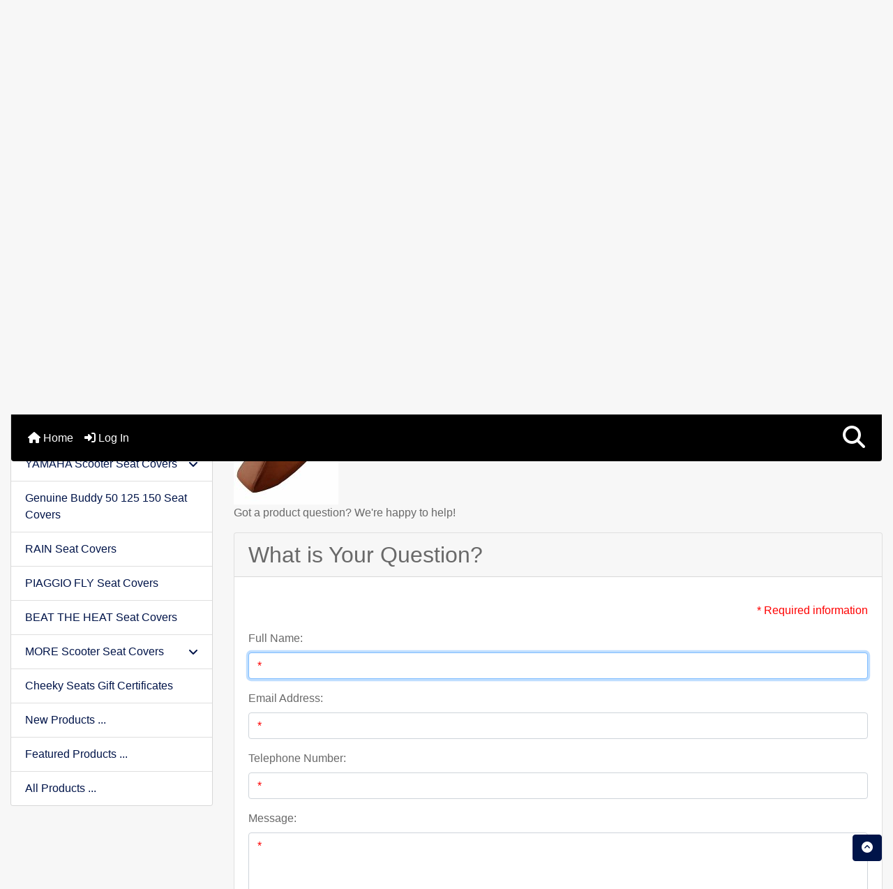

--- FILE ---
content_type: text/html; charset=utf-8
request_url: https://scooterseatcovers.net/index.php?main_page=ask_a_question&pid=901
body_size: 10155
content:
<!DOCTYPE html>
<html dir="ltr" lang="en">
  <head>
    <meta charset="utf-8">
    <link rel="preload" href="https://code.jquery.com/jquery-3.7.1.min.js" integrity="sha256-/JqT3SQfawRcv/BIHPThkBvs0OEvtFFmqPF/lYI/Cxo=" crossorigin="anonymous" as="script">
    <link rel="preload" href="https://cdn.jsdelivr.net/npm/bootstrap@4.6.2/dist/css/bootstrap.min.css" integrity="sha384-xOolHFLEh07PJGoPkLv1IbcEPTNtaed2xpHsD9ESMhqIYd0nLMwNLD69Npy4HI+N" crossorigin="anonymous" as="style">
    <link rel="preload" href="https://cdn.jsdelivr.net/npm/bootstrap@4.6.2/dist/js/bootstrap.bundle.min.js" integrity="sha384-Fy6S3B9q64WdZWQUiU+q4/2Lc9npb8tCaSX9FK7E8HnRr0Jz8D6OP9dO5Vg3Q9ct" crossorigin="anonymous" as="script">
    <link rel="preload" href="https://cdnjs.cloudflare.com/ajax/libs/font-awesome/6.5.2/css/fontawesome.min.css" integrity="sha512-UuQ/zJlbMVAw/UU8vVBhnI4op+/tFOpQZVT+FormmIEhRSCnJWyHiBbEVgM4Uztsht41f3FzVWgLuwzUqOObKw==" crossorigin="anonymous" as="style">
    <link rel="preload" href="https://cdnjs.cloudflare.com/ajax/libs/font-awesome/6.5.2/css/solid.min.css" integrity="sha512-Hp+WwK4QdKZk9/W0ViDvLunYjFrGJmNDt6sCflZNkjgvNq9mY+0tMbd6tWMiAlcf1OQyqL4gn2rYp7UsfssZPA==" crossorigin="anonymous" as="style">
    <title>Ask a Question : Cheeky Seats | Scooter Seat Covers Store</title>
    <meta name="viewport" content="width=device-width, initial-scale=1, minimum-scale=1, shrink-to-fit=no">
    <meta name="keywords" content="Genuine Buddy 50 125 150 Seat Covers, PIAGGIO FLY Seat Covers, VESPA Scooter Seat Covers, YAMAHA Scooter Seat Covers, HONDA Scooter Seat Covers, GENUINE Scooter Seat Covers, KYMCO Seat Covers, LANCE / SYM Scooter Seat Covers, BEAT THE HEAT Seat Covers, MORE Scooter Seat Covers, RAIN Seat Covers, Cheeky Seats Gift Certificates, Ice Bear MADDOG Chuckus Seat Covers, , Ask a Question">
    <meta name="description" content="Cheeky Seats : Ask a Question - Genuine Buddy 50 125 150 Seat Covers, PIAGGIO FLY Seat Covers, VESPA Scooter Seat Covers, YAMAHA Scooter Seat Covers, HONDA Scooter Seat Covers, GENUINE Scooter Seat Covers, KYMCO Seat Covers, LANCE / SYM Scooter Seat Covers, BEAT THE HEAT Seat Covers, MORE Scooter Seat Covers, RAIN Seat Covers, Cheeky Seats Gift Certificates, Ice Bear MADDOG Chuckus Seat Covers, ">
    <meta name="author" content="Cheeky Seats Scooter Seat Covers">
    <meta name="generator" content="shopping cart program by Zen Cart&reg;, https://www.zen-cart.com eCommerce">
          <meta name="robots" content="noindex, nofollow">
    <link rel="apple-touch-icon" sizes="180x180" href="includes/templates/bootstrap/images/icons/apple-touch-icon.png">
<link rel="icon" type="image/png" sizes="32x32" href="includes/templates/bootstrap/images/icons/favicon-32x32.png">
<link rel="icon" type="image/png" sizes="16x16" href="includes/templates/bootstrap/images/icons/favicon-16x16.png">
<link rel="manifest" href="includes/templates/bootstrap/images/icons/site.webmanifest">

    <base href="https://scooterseatcovers.net/">
          <link href="https://scooterseatcovers.net/index.php?main_page=ask_a_question&amp;pid=901" rel="canonical">
        <link rel="stylesheet" href="https://cdn.jsdelivr.net/npm/bootstrap@4.6.2/dist/css/bootstrap.min.css" integrity="sha384-xOolHFLEh07PJGoPkLv1IbcEPTNtaed2xpHsD9ESMhqIYd0nLMwNLD69Npy4HI+N" crossorigin="anonymous">
    <link rel="stylesheet" href="https://cdnjs.cloudflare.com/ajax/libs/font-awesome/6.5.2/css/fontawesome.min.css" integrity="sha512-UuQ/zJlbMVAw/UU8vVBhnI4op+/tFOpQZVT+FormmIEhRSCnJWyHiBbEVgM4Uztsht41f3FzVWgLuwzUqOObKw==" crossorigin="anonymous">
    <link rel="stylesheet" href="https://cdnjs.cloudflare.com/ajax/libs/font-awesome/6.5.2/css/solid.min.css" integrity="sha512-Hp+WwK4QdKZk9/W0ViDvLunYjFrGJmNDt6sCflZNkjgvNq9mY+0tMbd6tWMiAlcf1OQyqL4gn2rYp7UsfssZPA==" crossorigin="anonymous">
<link rel="stylesheet" href="includes/templates/bootstrap/css/stylesheet.css">
<link rel="stylesheet" href="includes/templates/bootstrap/css/stylesheet_360.css">
<link rel="stylesheet" href="includes/templates/bootstrap/css/stylesheet_361.css">
<link rel="stylesheet" href="includes/templates/bootstrap/css/stylesheet_364.css">
<link rel="stylesheet" href="includes/templates/bootstrap/css/stylesheet_365.css">
<link rel="stylesheet" href="includes/templates/bootstrap/css/stylesheet_373.css">
<link rel="stylesheet" href="includes/templates/bootstrap/css/stylesheet_374.css">
<link rel="stylesheet" href="includes/templates/bootstrap/css/stylesheet_ajax_search.css">
<link rel="stylesheet" href="includes/templates/bootstrap/css/stylesheet_bootstrap.carousel.css">
<link rel="stylesheet" href="includes/templates/bootstrap/css/stylesheet_bootstrap.lightbox.css">
<link rel="stylesheet" media="print" href="includes/templates/bootstrap/css/print_stylesheet.css">
<style>
body {
    color: #696969;
    background-color: #f7f7f7;
}
a {
    color: #2242a6;text-decoration:none;
}
a:hover {
    color: #000;
}
.form-control::placeholder,
.required-info,
span.alert {
    color: #ff0000;
}
.alert-info {
    color: #13525e;    background-color: #d1ecf1;    border-color: #bee5eb;}
.rating {
    background-color: #ffffff;    color: #987000;}
.btn {
    color: #ffffff;
    background-color: #001449;
    border-color: #001449;
}
.btn:hover {
    color: #000;
    background-color: #b0d53d;
    border-color: #b0d53d;
}
#headerWrapper {
    background-color: #030b2c;
}
#tagline {
    color: #70bf44;
}
nav.navbar {
    background-color: #000;
}
nav.navbar a.nav-link {
    color: #ffffff;
}
nav.navbar a.nav-link:hover {
    color: #cccccc;
    background-color: #333333;}
nav.navbar .navbar-toggler {
    color: #ffffff;
    background-color: #343a40;
    border-color: #343a40;
}
nav.navbar .navbar-toggler:hover {
    color: #cccccc;
    background-color: #919aa1;
    border-color: #919aa1;
}
nav.navbar .btn {
    color: #ffffff;    background-color: #13607c;    border-color: #13607c;}
nav.navbar .btn:hover {
    color: #0056b3;    background-color: #ffffff;    border-color: #a80000;}
#ezpagesBarHeader {
    background-color: #000;
}
#ezpagesBarHeader a.nav-link {
    color: #ffffff;
}
#ezpagesBarHeader a.nav-link:hover {
    color: #cccccc;
    background-color: #363636;}
#navCatTabs a {
    color: #ffffff;
    background-color: #33b5e5;
    border-color: #13607c;}
#navCatTabs a.activeLink {
    background-color: #a80000;    color: #ffffff;    border-color: #a80000;}
#navCatTabs a:hover {
    color: #cccccc;
    background-color: #0099CC;
    border-color: #13607c;}
#navCatTabs a.activeLink:hover {
    background-color: #ffffff;    color: #a80000;    border-color: #a80000;}
#navBreadCrumb ol {
    background-color: #cccccc;
}
#navBreadCrumb li {
    color: #696969;
}
#navBreadCrumb li a {
    color: #2242a6;
}
#navBreadCrumb li a:hover {
    color: #000;
}
#footerWrapper {
    color: #000000;
    background-color: #f7f7f7;
}
.legalCopyright,
.legalCopyright a {
    color: #000000;
}
#ezpagesBarFooter {
    background-color: #464646;
}
#ezpagesBarFooter a.nav-link {
    color: #ffffff;
}
#ezpagesBarFooter a.nav-link:hover {
    color: #cccccc;
    background-color: #363636;}
.leftBoxCard,
.rightBoxCard {
    color: #000000;
    background-color: #f7f7f7;
}
.leftBoxHeading,
.rightBoxHeading {
    color: #ffffff;
    background-color: #001449;
}
.leftBoxHeading a,
.rightBoxHeading a {
    color: #ffffff;
}
.leftBoxHeading a:hover,
.rightBoxHeading a:hover {
    color: #cccccc;
}
#categoriesContent .badge,
#documentcategoriesContent .badge {
    color: #ffffff;
    background-color: #33b5e5;
}
.leftBoxCard .list-group-item,
.rightBoxCard .list-group-item {
    color: #001449;
    background-color: #ffffff;
}
.leftBoxCard .list-group-item:hover,
.rightBoxCard .list-group-item:hover {
    color: #000;
    background-color: #efefef;
}
.centerBoxWrapper {
    color: #000000;
    background-color: #fff;
}
.centerBoxHeading {
    color: #ffffff;
    background-color: #001449;
}
#subCategory-card-body {
    color: #000000;
    background-color: #fff;
}
.categoryListBoxContents.card {
    background-color: #ffffff;
}
.categoryListBoxContents.card:hover {
    background-color: #efefef;
}
a.page-link {
    color: #000000;
    background-color: #cccccc;
    border-color: #cccccc;
}
a.page-link:hover {
    color: #ffffff;
    background-color: #001449;
    border-color: #000;
}
.page-item.active span.page-link {
    color: #ffffff;
    background-color: #001449;
}
.sideBoxContentItem {
    background-color: #ffffff;
}
.sideBoxContentItem:hover {
    background-color: #efefef;
}
.centerBoxContents.card {
    background-color: #ffffff;
}
.centerBoxContents.card:hover {
    background-color: #efefef;
}
.centerBoxContentsListing.card:hover {
    background-color: #efefef;
}
.productReviewCard:hover {
    background-color: #efefef;
}
.productBasePrice {
    color: #696969;
}
.normalprice {
    color: #696969;
}
.productSpecialPrice {
    color: #ff0000;
}
.productPriceDiscount {
    color: #ff0000;
}
.productSalePrice {
    color: #ff0000;
}
.productFreePrice {
    color: #0000ff;
}
#addToCart-card-header {
    color: #fff;
    background-color: #00C851;
}
#addToCart-card {
    border-color: #00C851;
}
.btn.button_add_selected {
    background: #00C851;
    color: #fff;
}
.btn.button_add_selected:hover {
    background: #007E33;
    color:#fff;
}
.btn.button_in_cart {
    background: #00C851;
    color: #fff;
}
.fa-cart-plus {
    color: #00C851;
}
.btn.button_in_cart:hover {
    background: #007E33;
    color: #fff;
}
a:hover > .fa-cart-plus {
    color: #007E33;
}
button.button_continue_checkout,
a.button_checkout {
    background-color: #ffd814;    color: #0f1111;    border-color: #fcd200;}
button.button_continue_checkout:hover,
a.button_checkout:hover {
    background-color: #f7ca00;    color: #0f1111;    border-color: #f2c200;}
button.button_confirm_order {
    background-color: #ffd814;    color: #0f1111;    border-color: #fcd200;}
button.button_confirm_order:hover {
    background-color: #f7ca00;    color: #0f1111;    border-color: #f2c200;}
#checkoutShippingDefault .progress-bar,
#checkoutPayment .progress-bar,
#checkoutConfirmationDefault .progress-bar,
#checkoutSuccessDefault .progress-bar {
    background-color: #036811!important;}
button.button_sold_out_sm, button.button_sold_out_sm:hover, button.button_sold_out, button.button_sold_out:hover {
    background-color: #a80000;    color: #ffffff;    border-color: #a80000;}
a.carousel-control-prev,
a.carousel-control-next {
    color: #000000;}
a.carousel-control-prev:hover,
a.carousel-control-next:hover {
    color: #000000;}
.banner-carousel .carousel-indicators li {
    background-color: #000000;}
.defaultAddress address {
    background-color: #036811;    color: #ffffff;}
.card.primary-address {
    border-color: #13607c;}
.card.primary-address > .card-header{
    background-color: #13607c;    color: #ffffff;}
img.sm:hover{
         filter:brightness(1.5);
     }
</style>
    <script src="https://code.jquery.com/jquery-3.7.1.min.js" integrity="sha256-/JqT3SQfawRcv/BIHPThkBvs0OEvtFFmqPF/lYI/Cxo=" crossorigin="anonymous"></script>
    <script src="https://cdn.jsdelivr.net/npm/bootstrap@4.6.2/dist/js/bootstrap.bundle.min.js" integrity="sha384-Fy6S3B9q64WdZWQUiU+q4/2Lc9npb8tCaSX9FK7E8HnRr0Jz8D6OP9dO5Vg3Q9ct" crossorigin="anonymous"></script>
<script src="includes/templates/bootstrap/jscript/jscript_zca_bootstrap.js"></script>
<script src="includes/templates/bootstrap/jscript/ajax_search.min.js" defer></script>

<script src="includes/templates/bootstrap/jscript/jquery.matchHeight.min.js"></script>
<script>
$(document).ready(function() {
    $('.sideBoxContent .carousel-item .card').matchHeight();
});
</script>

<script>
if (typeof zcJS == "undefined" || !zcJS) {
  window.zcJS = { name: 'zcJS', version: '0.1.0.0' };
}

zcJS.ajax = function (options) {
  options.url = options.url.replace("&amp;", unescape("&amp;"));
  var deferred = jQuery.Deferred(function (d) {
      var securityToken = 'a73d7ab7331384e64df6d63c3f69af48';
      var defaults = {
          cache: false,
          type: 'POST',
          traditional: true,
          dataType: 'json',
          timeout: 5000,
          data: jQuery.extend(true,{
            securityToken: securityToken
        }, options.data)
      },
      settings = jQuery.extend(true, {}, defaults, options);
      if (typeof(console.log) == 'function') {
          console.log( settings );
      }

      d.done(settings.success);
      d.fail(settings.error);
      d.done(settings.complete);
      var jqXHRSettings = jQuery.extend(true, {}, settings, {
          success: function (response, textStatus, jqXHR) {
            d.resolve(response, textStatus, jqXHR);
          },
          error: function (jqXHR, textStatus, errorThrown) {
              if (window.console) {
                if (typeof(console.log) == 'function') {
                  console.log(jqXHR);
                }
              }
              d.reject(jqXHR, textStatus, errorThrown);
          },
          complete: d.resolve
      });
      jQuery.ajax(jqXHRSettings);
   }).fail(function(jqXHR, textStatus, errorThrown) {
   var response = jqXHR.getResponseHeader('status');
   var responseHtml = jqXHR.responseText;
   var contentType = jqXHR.getResponseHeader("content-type");
   switch (response)
     {
       case '403 Forbidden':
         var jsonResponse = JSON.parse(jqXHR.responseText);
         var errorType = jsonResponse.errorType;
         switch (errorType)
         {
           case 'ADMIN_BLOCK_WARNING':
           break;
           case 'AUTH_ERROR':
           break;
           case 'SECURITY_TOKEN':
           break;

           default:
             alert('An Internal Error of type '+errorType+' was received while processing an ajax call. The action you requested could not be completed.');
         }
       break;
       default:
        if (jqXHR.status === 200) {
            if (contentType.toLowerCase().indexOf("text/html") >= 0) {
                document.open();
                document.write(responseHtml);
                document.close();
            }
         }
     }
   });

  var promise = deferred.promise();
  return promise;
};
zcJS.timer = function (options) {
  var defaults = {
    interval: 10000,
    startEvent: null,
    intervalEvent: null,
    stopEvent: null

},
  settings = jQuery.extend(true, {}, defaults, options);

  var enabled = new Boolean(false);
  var timerId = 0;
  var mySelf;
  this.Start = function()
  {
      this.enabled = new Boolean(true);

      mySelf = this;
      mySelf.settings = settings;
      if (mySelf.enabled)
      {
          mySelf.timerId = setInterval(
          function()
          {
              if (mySelf.settings.intervalEvent)
              {
                mySelf.settings.intervalEvent(mySelf);
              }
          }, mySelf.settings.interval);
          if (mySelf.settings.startEvent)
          {
            mySelf.settings.startEvent(mySelf);
          }
      }
  };
  this.Stop = function()
  {
    mySelf.enabled = new Boolean(false);
    clearInterval(mySelf.timerId);
    if (mySelf.settings.stopEvent)
    {
      mySelf.settings.stopEvent(mySelf);
    }
  };
};

</script>

<script>
jQuery(document).ready(function() {
    jQuery('form.sidebox-select-form select:required').each(function() {
        var theOptions = '';
        var optGroup = false;
        var isSelected = '';
        jQuery('option', this).each(function() {
            if (jQuery(this).val() == '') {
                optGroup = true;
                theOptions += '<optgroup label="'+jQuery(this).text()+'">';
            } else {
                isSelected = '';
                if (jQuery(this).is(':selected')) {
                    isSelected = ' selected="selected"';
                }
                theOptions += '<option value="'+jQuery(this).val()+'"'+isSelected+'>'+jQuery(this).text()+'</option>';
            }
        });
        if (optGroup === true) {
            theOptions += '</optgroup>';
        }
        jQuery(this).empty().append(theOptions);
        jQuery('optgroup', this).css({'font-style':'normal'});
        if (jQuery('select option:selected', this).length > 0) {
            jQuery(this).siblings('input[type="submit"], button[type="submit"]').attr('disabled', false).css('cursor', 'pointer');
        } else {
            jQuery(this).siblings('input[type="submit"], button[type="submit"]').attr('disabled', true).css('cursor', 'not-allowed');
        }
        jQuery(this).on('change', function() {
            jQuery(this).siblings('input[type="submit"], button[type="submit"]').attr('disabled', false).css('cursor', 'pointer');
        });
    });
});
</script>
<!-- Chatra {literal} -->

<script>

    (function(d, w, c) {

        w.ChatraID = '7GyRAsNhhkrBT7dFd';

        var s = d.createElement('script');

        w[c] = w[c] || function() {

            (w[c].q = w[c].q || []).push(arguments);

        };

        s.async = true;

        s.src = 'https://call.chatra.io/chatra.js';

        if (d.head) d.head.appendChild(s);

    })(document, window, 'Chatra');

</script>

<!-- /Chatra {/literal} -->
  </head>

<body id="askaquestionBody" onload=" if (document.ask_a_question){ if (document.ask_a_question.contactname) {document.ask_a_question.contactname.focus()} };
;">
    <div id="search-wrapper" class="modal fade" role="dialog" aria-labelledby="search-modal-title" aria-hidden="true">
        <div class="modal-dialog">
            <div class="modal-content">
                <div class="modal-body container-fluid">
                    <button type="button" class="close" data-dismiss="modal" aria-label="Close"><i class="fas fa-times"></i></button>
                    <h5 class="modal-title mb-1" id="search-modal-title">What can we help you find?</h5>
                    <div class="form-group">
                        <form class="search-form">
                            <label for="search-input">Search:</label>
                            <input type="text" id="search-input" class="form-control" placeholder="Search here...">
                            <input id="search-page" type="hidden" value="https://scooterseatcovers.net/index.php?main_page=search_result">
                        </form>
                    </div>
                    <div id="search-content" class="row"></div>
                </div>
            </div>
        </div>
    </div>
<div class="container-fluid" id="header-wrapper">
    <div class="row mb-3">
        <div class="col">
<!--bof-header logo and navigation display-->
<div id="headerWrapper" class="mt-2">
<!--bof-navigation display-->
    <div id="navMainWrapper">
        <div id="navMain">
            <nav class="navbar fixed-top mx-3 navbar-expand-lg rounded-bottom" aria-label="Navigation Bar">
                <button class="navbar-toggler" type="button" data-toggle="collapse" data-target="#navbarSupportedContent" aria-controls="navbarSupportedContent" aria-expanded="false" aria-label="Toggle navigation">
                    <i class="fas fa-bars"></i>
                </button>

                <div class="collapse navbar-collapse" id="navbarSupportedContent">
                    <ul class="navbar-nav mr-auto">
                        <li id="nav-home" class="nav-item" title="Home">
                            <a class="nav-link" href="https://scooterseatcovers.net/index.php?main_page=index">
                                <i class="fas fa-home"></i> Home                            </a>
                        </li>
                        <li class="nav-item" title="Log In">
                            <a class="nav-link" href="https://scooterseatcovers.net/index.php?main_page=login">
                                <i class="fas fa-sign-in-alt"></i> Log In                            </a>
                        </li>
<li class="nav-item dropdown d-lg-none">
    <a class="nav-link dropdown-toggle" href="#" id="categoryDropdown" role="button" data-toggle="dropdown" aria-haspopup="true" aria-expanded="false">
        Categories    </a>
    <div class="dropdown-menu" aria-labelledby="categoryDropdown">
        <ul class="m-0 p-0">
            <li><a class="dropdown-item" href="https://scooterseatcovers.net/index.php?main_page=index&amp;cPath=37">HONDA Scooter Seat Covers</a></li>
            <li><a class="dropdown-item" href="https://scooterseatcovers.net/index.php?main_page=index&amp;cPath=27">VESPA Scooter Seat Covers</a></li>
            <li><a class="dropdown-item" href="https://scooterseatcovers.net/index.php?main_page=index&amp;cPath=63">GENUINE Scooter Seat Covers</a></li>
            <li><a class="dropdown-item" href="https://scooterseatcovers.net/index.php?main_page=index&amp;cPath=146">Ice Bear MADDOG Chuckus Seat Covers</a></li>
            <li><a class="dropdown-item" href="https://scooterseatcovers.net/index.php?main_page=index&amp;cPath=64">KYMCO Seat Covers</a></li>
            <li><a class="dropdown-item" href="https://scooterseatcovers.net/index.php?main_page=index&amp;cPath=65">LANCE / SYM Scooter Seat Covers</a></li>
            <li><a class="dropdown-item" href="https://scooterseatcovers.net/index.php?main_page=index&amp;cPath=32">YAMAHA Scooter Seat Covers</a></li>
            <li><a class="dropdown-item" href="https://scooterseatcovers.net/index.php?main_page=index&amp;cPath=2">Genuine Buddy 50 125 150 Seat Covers</a></li>
            <li><a class="dropdown-item" href="https://scooterseatcovers.net/index.php?main_page=index&amp;cPath=140">RAIN Seat Covers</a></li>
            <li><a class="dropdown-item" href="https://scooterseatcovers.net/index.php?main_page=index&amp;cPath=24">PIAGGIO FLY Seat Covers</a></li>
            <li><a class="dropdown-item" href="https://scooterseatcovers.net/index.php?main_page=index&amp;cPath=112">BEAT THE HEAT Seat Covers</a></li>
            <li><a class="dropdown-item" href="https://scooterseatcovers.net/index.php?main_page=index&amp;cPath=126">MORE Scooter Seat Covers</a></li>
            <li><a class="dropdown-item" href="https://scooterseatcovers.net/index.php?main_page=index&amp;cPath=143">Cheeky Seats Gift Certificates</a></li>
        </ul>
        <div class="dropdown-divider"></div>
        <a class="dropdown-item" href="https://scooterseatcovers.net/index.php?main_page=products_new">
            New Products ...        </a>
        <div class="dropdown-divider"></div>
        <a class="dropdown-item" href="https://scooterseatcovers.net/index.php?main_page=featured_products">
            Featured Products ...        </a>
        <div class="dropdown-divider"></div>
        <a class="dropdown-item" href="https://scooterseatcovers.net/index.php?main_page=products_all">
            All Products ...        </a>
    </div>
</li>
<li class="nav-item dropdown d-lg-none">
    <a class="nav-link dropdown-toggle" href="#" id="ezpagesDropdown" role="button" data-toggle="dropdown" aria-haspopup="true" aria-expanded="false">
        Important Links    </a>
    <div class="dropdown-menu mb-2" aria-labelledby="ezpagesDropdown">
        <ul class="m-0 p-0">
            <li><a class="dropdown-item" href="https://scooterseatcovers.net/index.php?main_page=index&amp;amp;cPath=52">~ TOP STYLES ~</a></li>
            <li><a class="dropdown-item" href="https://scooterseatcovers.net/index.php?main_page=about_us">About Us</a></li>
            <li><a class="dropdown-item" href="http://scooterseatcovers.net/index.php?main_page=products_all">All Products</a></li>
            <li><a class="dropdown-item" href="http://scooterseatcovers.net/blog/">Blog</a></li>
            <li><a class="dropdown-item" href="https://scooterseatcovers.net/blog/menu/">Categories</a></li>
            <li><a class="dropdown-item" href="https://scooterseatcovers.net/index.php?main_page=order_status">Check Orders</a></li>
            <li><a class="dropdown-item" href="https://scooterseatcovers.net/blog/cheeky-seats-reviews/">Cheeky Seats Reviews</a></li>
            <li><a class="dropdown-item" href="http://scooterseatcovers.net/index.php?main_page=conditions">Conditions of Use</a></li>
            <li><a class="dropdown-item" href="http://scooterseatcovers.net/index.php?main_page=contact_us">CONTACT US</a></li>
            <li><a class="dropdown-item" href="https://scooterseatcovers.net/index.php?main_page=page&amp;id=29">Custom Showcase</a></li>
            <li><a class="dropdown-item" href="https://scooterseatcovers.net/index.php?main_page=page&amp;id=46">Customization Requests</a></li>
            <li><a class="dropdown-item" href="https://www.cheekyseats.net/a/faq" target="_blank" rel="noopener">FAQ Main Hub</a></li>
            <li><a class="dropdown-item" href="https://scooterseatcovers.net/index.php?main_page=page&amp;id=26">Find Us</a></li>
            <li><a class="dropdown-item" href="https://www.cheekyseats.net/pages/shop-our-instagram">Gallery</a></li>
            <li><a class="dropdown-item" href="http://scooterseatcovers.net/">HOME</a></li>
            <li><a class="dropdown-item" href="http://scooterseatcovers.net/index.php?main_page=products_new">NEW PRODUCTS</a></li>
            <li><a class="dropdown-item" href="http://scooterseatcovers.net/index.php?main_page=privacy">Privacy Notice</a></li>
            <li><a class="dropdown-item" href="https://scooterseatcovers.net/index.php?main_page=page&amp;id=26">RALLY and SEWMOBILE</a></li>
            <li><a class="dropdown-item" href="https://scooterseatcovers.net/index.php?main_page=page&amp;id=14">RALLY Sponsorship</a></li>
            <li><a class="dropdown-item" href="https://scooterseatcovers.net/index.php?main_page=page&amp;id=37">Reviews</a></li>
            <li><a class="dropdown-item" href="https://www.scooter-couture.net">Scooter Gifts and Accessories</a></li>
            <li><a class="dropdown-item" href="http://scooterseatcovers.net/index.php?main_page=site_map">Site Map</a></li>
            <li><a class="dropdown-item" href="https://scooterseatcovers.net/index.php?main_page=page&amp;id=32">Our Story</a></li>
            <li><a class="dropdown-item" href="https://scooterseatcovers.net/index.php?main_page=faqs_all">Questions - FAQ</a></li>
            <li><a class="dropdown-item" href="https://scooterseatcovers.net//blog/our-process">Our Process</a></li>
            <li><a class="dropdown-item" href="https://scooterseatcovers.net/index.php?main_page=page&amp;id=33">Ordering Questions</a></li>
            <li><a class="dropdown-item" href="https://scooterseatcovers.net/index.php?main_page=page&amp;id=25">Dealer Info</a></li>
            <li><a class="dropdown-item" href="https://scooterseatcovers.net/index.php?main_page=page&amp;id=34">Easy Installation</a></li>
            <li><a class="dropdown-item" href="https://scooterseatcovers.net/index.php?main_page=page&amp;id=35">Available Seat Models</a></li>
            <li><a class="dropdown-item" href="https://scooterseatcovers.net/index.php?main_page=page&amp;id=36">International / APO Shipping</a></li>
            <li><a class="dropdown-item" href="https://www.cheekyseats.net/a/faq">Fabric Options</a></li>
        </ul>
    </div>
</li>
                    </ul>
<ul class="navbar-nav ml-auto">
    <li class="nav-item"><a href="javascript:void(0);" role="button" id="search-icon" class="nav-link" aria-label="Search"><i class="fas fa-2x fa-search"></i></a></li>
</ul>
                </div>
            </nav>
        </div>
    </div>
<!--eof-navigation display-->

<!--bof-branding display-->
<div id="navbar-spacer" class="mt-5 pt-4"></div>    <div id="logoWrapper">
        <div id="logo" class="row align-items-center px-3 pb-5 pt-5">
            <div class="col-sm-4">
                <a id="hdr-img" class="d-block" href="https://scooterseatcovers.net/index.php?main_page=index" aria-label="Site Logo">
                    <img src="includes/templates/bootstrap/images/logo6.png" title="Cheeky Seats" alt="(image for) Cheeky Seats" width="329" height="70">                </a>
            </div>
<div id="mid" class="col-sm-4 text-center"><h4 style="color:#70bf44">Scooter Seat Covers</h4></div>            
            <div id="taglineWrapper" class="col-sm-4 text-center">
                <div id="tagline" class="text-center"><h4>+1(610)910-8654</h4></div>
            </div>
        </div>
    </div>
<!--eof-branding display-->
<!--eof-header logo and navigation display-->

<!--bof-optional categories tabs navigation display-->
<!--eof-optional categories tabs navigation display-->

<!--bof-header ezpage links-->
<div id="ezpagesBarHeader" class="ezpagesBar rounded">
<ul class="nav nav-pills">
  <li class="nav-item"><a class="nav-link" href="https://scooterseatcovers.net/blog/cheeky-seats-reviews/">Cheeky Seats Reviews</a></li>
  <li class="nav-item"><a class="nav-link" href="https://scooterseatcovers.net/index.php?main_page=about_us">About Us</a></li>
</ul>
</div>
<!--eof-header ezpage links-->
</div>

        </div>
    </div>
</div>

<div id="mainWrapper" class="container-fluid">
    <div class="row">
 
        <div id="navColumnOne" class="col-sm-3 d-none d-lg-block">
            <div id="navColumnOneWrapper">
                <div id="categories-leftBoxCard" class="leftBoxCard card mb-3">
    <h4 id="categories-leftBoxHeading" class="leftBoxHeading card-header">Categories</h4>
    <div id="categoriesContent" class="list-group-flush sideBoxContent"><a class="list-group-item list-group-item-action d-flex justify-content-between align-items-center sideboxCategory-top" href="https://scooterseatcovers.net/index.php?main_page=index&amp;cPath=37">HONDA Scooter Seat Covers&nbsp;<i class="fa-solid fa-angle-down"></i></a><a class="list-group-item list-group-item-action d-flex justify-content-between align-items-center sideboxCategory-top" href="https://scooterseatcovers.net/index.php?main_page=index&amp;cPath=27">VESPA Scooter Seat Covers&nbsp;<i class="fa-solid fa-angle-down"></i></a><a class="list-group-item list-group-item-action d-flex justify-content-between align-items-center sideboxCategory-top" href="https://scooterseatcovers.net/index.php?main_page=index&amp;cPath=146">Ice Bear MADDOG Chuckus Seat Covers</a><a class="list-group-item list-group-item-action d-flex justify-content-between align-items-center sideboxCategory-top" href="https://scooterseatcovers.net/index.php?main_page=index&amp;cPath=64">KYMCO Seat Covers&nbsp;<i class="fa-solid fa-angle-down"></i></a><a class="list-group-item list-group-item-action d-flex justify-content-between align-items-center sideboxCategory-top" href="https://scooterseatcovers.net/index.php?main_page=index&amp;cPath=65">LANCE / SYM Scooter Seat Covers&nbsp;<i class="fa-solid fa-angle-down"></i></a><a class="list-group-item list-group-item-action d-flex justify-content-between align-items-center sideboxCategory-top" href="https://scooterseatcovers.net/index.php?main_page=index&amp;cPath=32">YAMAHA Scooter Seat Covers&nbsp;<i class="fa-solid fa-angle-down"></i></a><a class="list-group-item list-group-item-action d-flex justify-content-between align-items-center sideboxCategory-top" href="https://scooterseatcovers.net/index.php?main_page=index&amp;cPath=2">Genuine Buddy 50 125 150 Seat Covers</a><a class="list-group-item list-group-item-action d-flex justify-content-between align-items-center sideboxCategory-top" href="https://scooterseatcovers.net/index.php?main_page=index&amp;cPath=140">RAIN Seat Covers</a><a class="list-group-item list-group-item-action d-flex justify-content-between align-items-center sideboxCategory-top" href="https://scooterseatcovers.net/index.php?main_page=index&amp;cPath=24">PIAGGIO FLY Seat Covers</a><a class="list-group-item list-group-item-action d-flex justify-content-between align-items-center sideboxCategory-top" href="https://scooterseatcovers.net/index.php?main_page=index&amp;cPath=112">BEAT THE HEAT Seat Covers</a><a class="list-group-item list-group-item-action d-flex justify-content-between align-items-center sideboxCategory-top" href="https://scooterseatcovers.net/index.php?main_page=index&amp;cPath=126">MORE Scooter Seat Covers&nbsp;<i class="fa-solid fa-angle-down"></i></a><a class="list-group-item list-group-item-action d-flex justify-content-between align-items-center sideboxCategory-top" href="https://scooterseatcovers.net/index.php?main_page=index&amp;cPath=143">Cheeky Seats Gift Certificates</a><a class="list-group-item list-group-item-action list-group-item-secondary" href="https://scooterseatcovers.net/index.php?main_page=products_new">New Products ...</a><a class="list-group-item list-group-item-action list-group-item-secondary" href="https://scooterseatcovers.net/index.php?main_page=featured_products">Featured Products ...</a><a class="list-group-item list-group-item-action  list-group-item-secondary" href="https://scooterseatcovers.net/index.php?main_page=products_all">All Products ...</a></div></div>
            </div>
        </div>
        <div class="col-12 col-lg-9">
            <div id="navBreadCrumb">
                <ol class="breadcrumb">
  <li><a href="https://scooterseatcovers.net/">Home</a></li><li><span class="breadcrumb-separator">&nbsp;::&nbsp;</span>Ask a Question</li>
                </ol>
            </div>
            <main>
<div class="centerColumn" id="askAQuestion">
    <form name="ask_a_question" action="https://scooterseatcovers.net/index.php?main_page=ask_a_question&amp;action=send&amp;pid=901" method="post"><input type="hidden" name="securityToken" value="a73d7ab7331384e64df6d63c3f69af48">
    <address>Cheeky Seats Customer Service: 610-910-8654 call or text<br />
PO Box 1273<br />
Spring Mount, PA 19478<br />
info@cheekyseats.com</address>
    <h1>Ask a Question About Honda PCX 2014-2020 Premium Cinnamon Brown Seat Cover</h1>

    <a href="https://scooterseatcovers.net/index.php?main_page=product_info&amp;products_id=901">
        <img src="bmz_cache/2/2014_2018_honda_pcx_125_150_scooter_seat_coverjpg.image.150x149.jpg" title="Honda PCX 2014-2020 Premium Cinnamon Brown Seat Cover" alt="(image for) Honda PCX 2014-2020 Premium Cinnamon Brown Seat Cover" width="150" height="149">    </a>

    <div id="contactUsNoticeContent" class="definecontent">
<p>Got a product question?  We're happy to help!</p>
    </div>
    <div id="contactUsForm" class="card">
        <h2 class="card-header">What is Your Question?</h2>
        <div class="card-body">
            <div class="required-info text-right my-3">* Required information</div>
            <label class="inputLabel" for="contactname">Full Name:</label>
            <input class="form-control" type="text" name="contactname"  size="40" id="contactname" placeholder="*" autofocus required>            <div class="p-2"></div>

            <label class="inputLabel" for="email-address">Email Address:</label>
            <input class="form-control" type="email" name="email"  size="40" id="email-address" autocomplete="off" placeholder="*" required>            <div class="p-2"></div>

            <label class="inputLabel" for="telephone">Telephone Number:</label>
            <input class="form-control" type="tel" name="telephone" value=""  size="20" id="telephone" autocomplete="off" placeholder="*" required>            <div class="p-2"></div>

            <label for="enquiry">Message:</label>
            <textarea class="form-control" name="enquiry" cols="30" rows="7" id="enquiry" placeholder="*" required></textarea>
            <input class="form-control" type="text" name="bRAinz4IDq"  size="40" id="CUAS" style="visibility:hidden; display:none;" autocomplete="off">            
            <div class="btn-toolbar justify-content-end mt-3" role="toolbar">
                <script src="https://www.google.com/recaptcha/api.js" async defer></script>
<div class="g-recaptcha" data-sitekey="6LcibHYlAAAAAMVWzQKuxMl2ZD182XyXu8UmLzYZ"></div>
<button type="submit" class="btn button_send">Send Now</button>            </div>
        </div>
    </div>

    <div class="btn-toolbar my-3" role="toolbar">
        <a class="p-2 btn button_back" href="https://scooterseatcovers.net/index.php?main_page=index">Back</a>    </div>
    </form></div>
            </main>
        </div>
    </div>
</div>

<div id="footer-wrapper" class="container-fluid">
    <div class="row mt-3">
        <div class="col">
<div id="footerWrapper">
<!--bof melanie footer-->
<hr style="height:3px;background:#001449" />
<div class="container-fluid"><div class="row m-auto">
<div class="col-lg-4 col-md-12"><div class="card card-body text-center">
<h5 class="card-title" style="color:#001449"><i class="fa fa-user" aria-hidden="true"></i> Customer Service</h5>
<p class="card-text"><ul class="list-group">
<li class="list-group-item" style="background-color:#fff"><a href="index.php?main_page=account" title="Account/Login">Account/Login</a></li>
<li class="list-group-item" style="background-color:#fff"><a href="index.php?main_page=shippinginfo" title="Shipping & Returns">Shipping &amp; Returns</a></li>
<li class="list-group-item" style="background-color:#fff"><a href="index.php?main_page=privacy" title="Privacy Notice">Privacy Notice</a></li>
<li class="list-group-item" style="background-color:#fff"><a href="index.php?main_page=conditions" title="Conditions of Use">Conditions of Use</a></li>
<li class="list-group-item" style="background-color:#fff"><a href="index.php?main_page=page&id=41" title="FAQ">Questions &amp; FAQ <i class="far fa-question-circle"></i></a></li>
<li class="list-group-item" style="background-color:#fff"><a href="index.php?main_page=page&id=33" title="Ordering Questions">Ordering Questions <i class="far fa-question-circle"></i></a></li>
<li class="list-group-item" style="background-color:#fff"><a href="http://eepurl.com/dFN7iH" title="Newsletter Subscribe" target="_blank">Newsletter Subscribe <i class="fas fa-external-link-alt"></i></a></li>
<li class="list-group-item" style="background-color:#fff"><a href="https://scooterseatcovers.us17.list-manage.com/unsubscribe?u=62b8def9dee568b98b8cd6992&id=43e5a3fe9a" title="Newsletter Unsubscribe">Newsletter Unsubscribe <i class="fas fa-external-link-alt"></i></a></li>
<li class="list-group-item" style="background-color:#fff"><a href="index.php?main_page=order_status" title="Check Orders">Check Orders</a></li>
<li class="list-group-item" style="background-color:#fff"><a href="index.php?main_page=contact_us" title="Contact us">Contact us</a></li>
</ul></p></div></div>
<div class="col-lg-4 col-md-12"><div class="card card-body text-center">
<h5 class="card-title" style="color:#001449"><i class="fa fa-info-circle" aria-hidden="true"></i> Resources &amp; Information</h5>
<p class="card-text"><ul class="list-group">
<li class="list-group-item" style="background-color:#fff"><a href="index.php?main_page=about_us" title="About Us">About Us</a></li>
<li class="list-group-item" style="background-color:#fff"><a href="index.php?main_page=page&id=32" title="Our Story">Our Story</a></li>
<li class="list-group-item" style="background-color:#fff"><a href="index.php?main_page=page&id=34" title="Easy Installation">Easy Installation</a></li>
<li class="list-group-item" style="background-color:#fff"><a href="index.php?main_page=page&id=35" title="Available Seat Models">Available Seat Models</a></li>
<li class="list-group-item" style="background-color:#fff"><a href="https://scooterseatcovers.net/blog/cheeky-seats-reviews/" title="Cheeky Seats Reviews!">Cheeky Seats Reviews!</a></li>
<li class="list-group-item" style="background-color:#fff"><a href="https://scooterseatcovers.net/blog/custom-scooter-seat-covers/" title="Gallery">Gallery</a></li>
<li class="list-group-item" style="background-color:#fff"><a href="index.php?main_page=page&id=35" title="Dealer Info">Dealer Info</a></li>
<li class="list-group-item" style="background-color:#fff"><a href="index.php?main_page=page&id=38" title="Fabric Options">Fabric Options</a></li>
<li class="list-group-item" style="background-color:#fff"><a href="index.php?main_page=page&id=26" title="Find Us">Find Us</a></li>
<li class="list-group-item" style="background-color:#fff"><a href="https://scooterseatcovers.net/blog/" title="Our Blog">Our Blog</a></li>
<li class="list-group-item" style="background-color:#fff"><a href="index.php?main_page=site_map" title="Site Map">Site Map</a></li>
</ul></p>
</div></div>
<div class="col-lg-4 col-md-12"><div class="card card-body text-center">
<h5 class="card-title" style="color:#001449"><i class="fa fa-map-pin" aria-hidden="true"></i> Contact Cheeky Seats</h5>
<p class="card-text">
<ul class="list-group"><li class="list-group-item" style="background-color:#fff"><i class="fa fa-mobile-alt" aria-hidden="true" style="color:#001449"></i> +1(610)910-8654</li>
<li class="list-group-item" style="background-color:#fff"><i class="fa fa-sms" aria-hidden="true" style="color:#001449"></i> +1(610)910-8654</li>
<li class="list-group-item" style="background-color:#fff"><i class="fa fa-map-marker" aria-hidden="true" style="color:#001449"></i> Spring Mount, PA 19478</li>
<li class="list-group-item" style="background-color:#fff"><a href="index.php?main_page=contact_us" title="email us"><i class="far fa-envelope" aria-hidden="true" style="color:#001449"></i> Email Us</a></li></ul></p>
<p><img src="includes/templates/bootstrap/images/cc3.png" /></p>
<p><a href="https://www.facebook.com/cheekyseats" target="_blank" title="Facebook"><img src="includes/templates/bootstrap/images/icons/5296499_fb_facebook_facebook logo_icon.png" alt="Facebook" class="sm" /></a>
<a href="https://twitter.com/cheekyseats" target="_blank" title="Twitter"><img src="includes/templates/bootstrap/images/icons/Twitter-X-App-Icon-PNG.png" alt="Twitter / X" class="sm" /></a>
<a href="http://www.pinterest.com/cheekyseats" target="_blank"><img src="includes/templates/bootstrap/images/icons/5296503_inspiration_pin_pinned_pinterest_social network_icon.png" alt="Pinterest" class="sm" /></a>
<a href="https://instagram.com/cheekyseats/" target="_blank"><img src="includes/templates/bootstrap/images/icons/5296765_camera_instagram_instagram logo_icon.png" alt="Instagram" class="sm" /></a></p>
</div></div></div></div>
<!--eof melanie footer-->
<!--bof-ip address display -->
<!--eof-ip address display -->

<!--bof-banner #5 display -->
<!--eof-banner #5 display -->

<!--bof- site copyright display -->
    <div id="siteinfoLegal" class="legalCopyright text-center">Copyright &copy; 2026 <a href="https://scooterseatcovers.net/index.php?main_page=index">Cheeky Seats Scooter Seat Covers</a>. Powered by <a href="https://www.zen-cart.com" rel="noopener noreferrer" target="_blank">Zen Cart</a></div>
<!--eof- site copyright display -->
</div>
        </div>
    </div>

<!--bof- banner #6 display -->
<!--eof- banner #6 display -->
    <a href="#" id="back-to-top" class="btn d-none d-lg-inline-block" title="Back to top" aria-label="Back to top" role="button">
        <i aria-hidden="true" class="fas fa-chevron-circle-up"></i>
    </a>
</div>
</body>
</html>


--- FILE ---
content_type: text/html; charset=utf-8
request_url: https://www.google.com/recaptcha/api2/anchor?ar=1&k=6LcibHYlAAAAAMVWzQKuxMl2ZD182XyXu8UmLzYZ&co=aHR0cHM6Ly9zY29vdGVyc2VhdGNvdmVycy5uZXQ6NDQz&hl=en&v=PoyoqOPhxBO7pBk68S4YbpHZ&size=normal&anchor-ms=20000&execute-ms=30000&cb=z6hdu419s7fz
body_size: 49235
content:
<!DOCTYPE HTML><html dir="ltr" lang="en"><head><meta http-equiv="Content-Type" content="text/html; charset=UTF-8">
<meta http-equiv="X-UA-Compatible" content="IE=edge">
<title>reCAPTCHA</title>
<style type="text/css">
/* cyrillic-ext */
@font-face {
  font-family: 'Roboto';
  font-style: normal;
  font-weight: 400;
  font-stretch: 100%;
  src: url(//fonts.gstatic.com/s/roboto/v48/KFO7CnqEu92Fr1ME7kSn66aGLdTylUAMa3GUBHMdazTgWw.woff2) format('woff2');
  unicode-range: U+0460-052F, U+1C80-1C8A, U+20B4, U+2DE0-2DFF, U+A640-A69F, U+FE2E-FE2F;
}
/* cyrillic */
@font-face {
  font-family: 'Roboto';
  font-style: normal;
  font-weight: 400;
  font-stretch: 100%;
  src: url(//fonts.gstatic.com/s/roboto/v48/KFO7CnqEu92Fr1ME7kSn66aGLdTylUAMa3iUBHMdazTgWw.woff2) format('woff2');
  unicode-range: U+0301, U+0400-045F, U+0490-0491, U+04B0-04B1, U+2116;
}
/* greek-ext */
@font-face {
  font-family: 'Roboto';
  font-style: normal;
  font-weight: 400;
  font-stretch: 100%;
  src: url(//fonts.gstatic.com/s/roboto/v48/KFO7CnqEu92Fr1ME7kSn66aGLdTylUAMa3CUBHMdazTgWw.woff2) format('woff2');
  unicode-range: U+1F00-1FFF;
}
/* greek */
@font-face {
  font-family: 'Roboto';
  font-style: normal;
  font-weight: 400;
  font-stretch: 100%;
  src: url(//fonts.gstatic.com/s/roboto/v48/KFO7CnqEu92Fr1ME7kSn66aGLdTylUAMa3-UBHMdazTgWw.woff2) format('woff2');
  unicode-range: U+0370-0377, U+037A-037F, U+0384-038A, U+038C, U+038E-03A1, U+03A3-03FF;
}
/* math */
@font-face {
  font-family: 'Roboto';
  font-style: normal;
  font-weight: 400;
  font-stretch: 100%;
  src: url(//fonts.gstatic.com/s/roboto/v48/KFO7CnqEu92Fr1ME7kSn66aGLdTylUAMawCUBHMdazTgWw.woff2) format('woff2');
  unicode-range: U+0302-0303, U+0305, U+0307-0308, U+0310, U+0312, U+0315, U+031A, U+0326-0327, U+032C, U+032F-0330, U+0332-0333, U+0338, U+033A, U+0346, U+034D, U+0391-03A1, U+03A3-03A9, U+03B1-03C9, U+03D1, U+03D5-03D6, U+03F0-03F1, U+03F4-03F5, U+2016-2017, U+2034-2038, U+203C, U+2040, U+2043, U+2047, U+2050, U+2057, U+205F, U+2070-2071, U+2074-208E, U+2090-209C, U+20D0-20DC, U+20E1, U+20E5-20EF, U+2100-2112, U+2114-2115, U+2117-2121, U+2123-214F, U+2190, U+2192, U+2194-21AE, U+21B0-21E5, U+21F1-21F2, U+21F4-2211, U+2213-2214, U+2216-22FF, U+2308-230B, U+2310, U+2319, U+231C-2321, U+2336-237A, U+237C, U+2395, U+239B-23B7, U+23D0, U+23DC-23E1, U+2474-2475, U+25AF, U+25B3, U+25B7, U+25BD, U+25C1, U+25CA, U+25CC, U+25FB, U+266D-266F, U+27C0-27FF, U+2900-2AFF, U+2B0E-2B11, U+2B30-2B4C, U+2BFE, U+3030, U+FF5B, U+FF5D, U+1D400-1D7FF, U+1EE00-1EEFF;
}
/* symbols */
@font-face {
  font-family: 'Roboto';
  font-style: normal;
  font-weight: 400;
  font-stretch: 100%;
  src: url(//fonts.gstatic.com/s/roboto/v48/KFO7CnqEu92Fr1ME7kSn66aGLdTylUAMaxKUBHMdazTgWw.woff2) format('woff2');
  unicode-range: U+0001-000C, U+000E-001F, U+007F-009F, U+20DD-20E0, U+20E2-20E4, U+2150-218F, U+2190, U+2192, U+2194-2199, U+21AF, U+21E6-21F0, U+21F3, U+2218-2219, U+2299, U+22C4-22C6, U+2300-243F, U+2440-244A, U+2460-24FF, U+25A0-27BF, U+2800-28FF, U+2921-2922, U+2981, U+29BF, U+29EB, U+2B00-2BFF, U+4DC0-4DFF, U+FFF9-FFFB, U+10140-1018E, U+10190-1019C, U+101A0, U+101D0-101FD, U+102E0-102FB, U+10E60-10E7E, U+1D2C0-1D2D3, U+1D2E0-1D37F, U+1F000-1F0FF, U+1F100-1F1AD, U+1F1E6-1F1FF, U+1F30D-1F30F, U+1F315, U+1F31C, U+1F31E, U+1F320-1F32C, U+1F336, U+1F378, U+1F37D, U+1F382, U+1F393-1F39F, U+1F3A7-1F3A8, U+1F3AC-1F3AF, U+1F3C2, U+1F3C4-1F3C6, U+1F3CA-1F3CE, U+1F3D4-1F3E0, U+1F3ED, U+1F3F1-1F3F3, U+1F3F5-1F3F7, U+1F408, U+1F415, U+1F41F, U+1F426, U+1F43F, U+1F441-1F442, U+1F444, U+1F446-1F449, U+1F44C-1F44E, U+1F453, U+1F46A, U+1F47D, U+1F4A3, U+1F4B0, U+1F4B3, U+1F4B9, U+1F4BB, U+1F4BF, U+1F4C8-1F4CB, U+1F4D6, U+1F4DA, U+1F4DF, U+1F4E3-1F4E6, U+1F4EA-1F4ED, U+1F4F7, U+1F4F9-1F4FB, U+1F4FD-1F4FE, U+1F503, U+1F507-1F50B, U+1F50D, U+1F512-1F513, U+1F53E-1F54A, U+1F54F-1F5FA, U+1F610, U+1F650-1F67F, U+1F687, U+1F68D, U+1F691, U+1F694, U+1F698, U+1F6AD, U+1F6B2, U+1F6B9-1F6BA, U+1F6BC, U+1F6C6-1F6CF, U+1F6D3-1F6D7, U+1F6E0-1F6EA, U+1F6F0-1F6F3, U+1F6F7-1F6FC, U+1F700-1F7FF, U+1F800-1F80B, U+1F810-1F847, U+1F850-1F859, U+1F860-1F887, U+1F890-1F8AD, U+1F8B0-1F8BB, U+1F8C0-1F8C1, U+1F900-1F90B, U+1F93B, U+1F946, U+1F984, U+1F996, U+1F9E9, U+1FA00-1FA6F, U+1FA70-1FA7C, U+1FA80-1FA89, U+1FA8F-1FAC6, U+1FACE-1FADC, U+1FADF-1FAE9, U+1FAF0-1FAF8, U+1FB00-1FBFF;
}
/* vietnamese */
@font-face {
  font-family: 'Roboto';
  font-style: normal;
  font-weight: 400;
  font-stretch: 100%;
  src: url(//fonts.gstatic.com/s/roboto/v48/KFO7CnqEu92Fr1ME7kSn66aGLdTylUAMa3OUBHMdazTgWw.woff2) format('woff2');
  unicode-range: U+0102-0103, U+0110-0111, U+0128-0129, U+0168-0169, U+01A0-01A1, U+01AF-01B0, U+0300-0301, U+0303-0304, U+0308-0309, U+0323, U+0329, U+1EA0-1EF9, U+20AB;
}
/* latin-ext */
@font-face {
  font-family: 'Roboto';
  font-style: normal;
  font-weight: 400;
  font-stretch: 100%;
  src: url(//fonts.gstatic.com/s/roboto/v48/KFO7CnqEu92Fr1ME7kSn66aGLdTylUAMa3KUBHMdazTgWw.woff2) format('woff2');
  unicode-range: U+0100-02BA, U+02BD-02C5, U+02C7-02CC, U+02CE-02D7, U+02DD-02FF, U+0304, U+0308, U+0329, U+1D00-1DBF, U+1E00-1E9F, U+1EF2-1EFF, U+2020, U+20A0-20AB, U+20AD-20C0, U+2113, U+2C60-2C7F, U+A720-A7FF;
}
/* latin */
@font-face {
  font-family: 'Roboto';
  font-style: normal;
  font-weight: 400;
  font-stretch: 100%;
  src: url(//fonts.gstatic.com/s/roboto/v48/KFO7CnqEu92Fr1ME7kSn66aGLdTylUAMa3yUBHMdazQ.woff2) format('woff2');
  unicode-range: U+0000-00FF, U+0131, U+0152-0153, U+02BB-02BC, U+02C6, U+02DA, U+02DC, U+0304, U+0308, U+0329, U+2000-206F, U+20AC, U+2122, U+2191, U+2193, U+2212, U+2215, U+FEFF, U+FFFD;
}
/* cyrillic-ext */
@font-face {
  font-family: 'Roboto';
  font-style: normal;
  font-weight: 500;
  font-stretch: 100%;
  src: url(//fonts.gstatic.com/s/roboto/v48/KFO7CnqEu92Fr1ME7kSn66aGLdTylUAMa3GUBHMdazTgWw.woff2) format('woff2');
  unicode-range: U+0460-052F, U+1C80-1C8A, U+20B4, U+2DE0-2DFF, U+A640-A69F, U+FE2E-FE2F;
}
/* cyrillic */
@font-face {
  font-family: 'Roboto';
  font-style: normal;
  font-weight: 500;
  font-stretch: 100%;
  src: url(//fonts.gstatic.com/s/roboto/v48/KFO7CnqEu92Fr1ME7kSn66aGLdTylUAMa3iUBHMdazTgWw.woff2) format('woff2');
  unicode-range: U+0301, U+0400-045F, U+0490-0491, U+04B0-04B1, U+2116;
}
/* greek-ext */
@font-face {
  font-family: 'Roboto';
  font-style: normal;
  font-weight: 500;
  font-stretch: 100%;
  src: url(//fonts.gstatic.com/s/roboto/v48/KFO7CnqEu92Fr1ME7kSn66aGLdTylUAMa3CUBHMdazTgWw.woff2) format('woff2');
  unicode-range: U+1F00-1FFF;
}
/* greek */
@font-face {
  font-family: 'Roboto';
  font-style: normal;
  font-weight: 500;
  font-stretch: 100%;
  src: url(//fonts.gstatic.com/s/roboto/v48/KFO7CnqEu92Fr1ME7kSn66aGLdTylUAMa3-UBHMdazTgWw.woff2) format('woff2');
  unicode-range: U+0370-0377, U+037A-037F, U+0384-038A, U+038C, U+038E-03A1, U+03A3-03FF;
}
/* math */
@font-face {
  font-family: 'Roboto';
  font-style: normal;
  font-weight: 500;
  font-stretch: 100%;
  src: url(//fonts.gstatic.com/s/roboto/v48/KFO7CnqEu92Fr1ME7kSn66aGLdTylUAMawCUBHMdazTgWw.woff2) format('woff2');
  unicode-range: U+0302-0303, U+0305, U+0307-0308, U+0310, U+0312, U+0315, U+031A, U+0326-0327, U+032C, U+032F-0330, U+0332-0333, U+0338, U+033A, U+0346, U+034D, U+0391-03A1, U+03A3-03A9, U+03B1-03C9, U+03D1, U+03D5-03D6, U+03F0-03F1, U+03F4-03F5, U+2016-2017, U+2034-2038, U+203C, U+2040, U+2043, U+2047, U+2050, U+2057, U+205F, U+2070-2071, U+2074-208E, U+2090-209C, U+20D0-20DC, U+20E1, U+20E5-20EF, U+2100-2112, U+2114-2115, U+2117-2121, U+2123-214F, U+2190, U+2192, U+2194-21AE, U+21B0-21E5, U+21F1-21F2, U+21F4-2211, U+2213-2214, U+2216-22FF, U+2308-230B, U+2310, U+2319, U+231C-2321, U+2336-237A, U+237C, U+2395, U+239B-23B7, U+23D0, U+23DC-23E1, U+2474-2475, U+25AF, U+25B3, U+25B7, U+25BD, U+25C1, U+25CA, U+25CC, U+25FB, U+266D-266F, U+27C0-27FF, U+2900-2AFF, U+2B0E-2B11, U+2B30-2B4C, U+2BFE, U+3030, U+FF5B, U+FF5D, U+1D400-1D7FF, U+1EE00-1EEFF;
}
/* symbols */
@font-face {
  font-family: 'Roboto';
  font-style: normal;
  font-weight: 500;
  font-stretch: 100%;
  src: url(//fonts.gstatic.com/s/roboto/v48/KFO7CnqEu92Fr1ME7kSn66aGLdTylUAMaxKUBHMdazTgWw.woff2) format('woff2');
  unicode-range: U+0001-000C, U+000E-001F, U+007F-009F, U+20DD-20E0, U+20E2-20E4, U+2150-218F, U+2190, U+2192, U+2194-2199, U+21AF, U+21E6-21F0, U+21F3, U+2218-2219, U+2299, U+22C4-22C6, U+2300-243F, U+2440-244A, U+2460-24FF, U+25A0-27BF, U+2800-28FF, U+2921-2922, U+2981, U+29BF, U+29EB, U+2B00-2BFF, U+4DC0-4DFF, U+FFF9-FFFB, U+10140-1018E, U+10190-1019C, U+101A0, U+101D0-101FD, U+102E0-102FB, U+10E60-10E7E, U+1D2C0-1D2D3, U+1D2E0-1D37F, U+1F000-1F0FF, U+1F100-1F1AD, U+1F1E6-1F1FF, U+1F30D-1F30F, U+1F315, U+1F31C, U+1F31E, U+1F320-1F32C, U+1F336, U+1F378, U+1F37D, U+1F382, U+1F393-1F39F, U+1F3A7-1F3A8, U+1F3AC-1F3AF, U+1F3C2, U+1F3C4-1F3C6, U+1F3CA-1F3CE, U+1F3D4-1F3E0, U+1F3ED, U+1F3F1-1F3F3, U+1F3F5-1F3F7, U+1F408, U+1F415, U+1F41F, U+1F426, U+1F43F, U+1F441-1F442, U+1F444, U+1F446-1F449, U+1F44C-1F44E, U+1F453, U+1F46A, U+1F47D, U+1F4A3, U+1F4B0, U+1F4B3, U+1F4B9, U+1F4BB, U+1F4BF, U+1F4C8-1F4CB, U+1F4D6, U+1F4DA, U+1F4DF, U+1F4E3-1F4E6, U+1F4EA-1F4ED, U+1F4F7, U+1F4F9-1F4FB, U+1F4FD-1F4FE, U+1F503, U+1F507-1F50B, U+1F50D, U+1F512-1F513, U+1F53E-1F54A, U+1F54F-1F5FA, U+1F610, U+1F650-1F67F, U+1F687, U+1F68D, U+1F691, U+1F694, U+1F698, U+1F6AD, U+1F6B2, U+1F6B9-1F6BA, U+1F6BC, U+1F6C6-1F6CF, U+1F6D3-1F6D7, U+1F6E0-1F6EA, U+1F6F0-1F6F3, U+1F6F7-1F6FC, U+1F700-1F7FF, U+1F800-1F80B, U+1F810-1F847, U+1F850-1F859, U+1F860-1F887, U+1F890-1F8AD, U+1F8B0-1F8BB, U+1F8C0-1F8C1, U+1F900-1F90B, U+1F93B, U+1F946, U+1F984, U+1F996, U+1F9E9, U+1FA00-1FA6F, U+1FA70-1FA7C, U+1FA80-1FA89, U+1FA8F-1FAC6, U+1FACE-1FADC, U+1FADF-1FAE9, U+1FAF0-1FAF8, U+1FB00-1FBFF;
}
/* vietnamese */
@font-face {
  font-family: 'Roboto';
  font-style: normal;
  font-weight: 500;
  font-stretch: 100%;
  src: url(//fonts.gstatic.com/s/roboto/v48/KFO7CnqEu92Fr1ME7kSn66aGLdTylUAMa3OUBHMdazTgWw.woff2) format('woff2');
  unicode-range: U+0102-0103, U+0110-0111, U+0128-0129, U+0168-0169, U+01A0-01A1, U+01AF-01B0, U+0300-0301, U+0303-0304, U+0308-0309, U+0323, U+0329, U+1EA0-1EF9, U+20AB;
}
/* latin-ext */
@font-face {
  font-family: 'Roboto';
  font-style: normal;
  font-weight: 500;
  font-stretch: 100%;
  src: url(//fonts.gstatic.com/s/roboto/v48/KFO7CnqEu92Fr1ME7kSn66aGLdTylUAMa3KUBHMdazTgWw.woff2) format('woff2');
  unicode-range: U+0100-02BA, U+02BD-02C5, U+02C7-02CC, U+02CE-02D7, U+02DD-02FF, U+0304, U+0308, U+0329, U+1D00-1DBF, U+1E00-1E9F, U+1EF2-1EFF, U+2020, U+20A0-20AB, U+20AD-20C0, U+2113, U+2C60-2C7F, U+A720-A7FF;
}
/* latin */
@font-face {
  font-family: 'Roboto';
  font-style: normal;
  font-weight: 500;
  font-stretch: 100%;
  src: url(//fonts.gstatic.com/s/roboto/v48/KFO7CnqEu92Fr1ME7kSn66aGLdTylUAMa3yUBHMdazQ.woff2) format('woff2');
  unicode-range: U+0000-00FF, U+0131, U+0152-0153, U+02BB-02BC, U+02C6, U+02DA, U+02DC, U+0304, U+0308, U+0329, U+2000-206F, U+20AC, U+2122, U+2191, U+2193, U+2212, U+2215, U+FEFF, U+FFFD;
}
/* cyrillic-ext */
@font-face {
  font-family: 'Roboto';
  font-style: normal;
  font-weight: 900;
  font-stretch: 100%;
  src: url(//fonts.gstatic.com/s/roboto/v48/KFO7CnqEu92Fr1ME7kSn66aGLdTylUAMa3GUBHMdazTgWw.woff2) format('woff2');
  unicode-range: U+0460-052F, U+1C80-1C8A, U+20B4, U+2DE0-2DFF, U+A640-A69F, U+FE2E-FE2F;
}
/* cyrillic */
@font-face {
  font-family: 'Roboto';
  font-style: normal;
  font-weight: 900;
  font-stretch: 100%;
  src: url(//fonts.gstatic.com/s/roboto/v48/KFO7CnqEu92Fr1ME7kSn66aGLdTylUAMa3iUBHMdazTgWw.woff2) format('woff2');
  unicode-range: U+0301, U+0400-045F, U+0490-0491, U+04B0-04B1, U+2116;
}
/* greek-ext */
@font-face {
  font-family: 'Roboto';
  font-style: normal;
  font-weight: 900;
  font-stretch: 100%;
  src: url(//fonts.gstatic.com/s/roboto/v48/KFO7CnqEu92Fr1ME7kSn66aGLdTylUAMa3CUBHMdazTgWw.woff2) format('woff2');
  unicode-range: U+1F00-1FFF;
}
/* greek */
@font-face {
  font-family: 'Roboto';
  font-style: normal;
  font-weight: 900;
  font-stretch: 100%;
  src: url(//fonts.gstatic.com/s/roboto/v48/KFO7CnqEu92Fr1ME7kSn66aGLdTylUAMa3-UBHMdazTgWw.woff2) format('woff2');
  unicode-range: U+0370-0377, U+037A-037F, U+0384-038A, U+038C, U+038E-03A1, U+03A3-03FF;
}
/* math */
@font-face {
  font-family: 'Roboto';
  font-style: normal;
  font-weight: 900;
  font-stretch: 100%;
  src: url(//fonts.gstatic.com/s/roboto/v48/KFO7CnqEu92Fr1ME7kSn66aGLdTylUAMawCUBHMdazTgWw.woff2) format('woff2');
  unicode-range: U+0302-0303, U+0305, U+0307-0308, U+0310, U+0312, U+0315, U+031A, U+0326-0327, U+032C, U+032F-0330, U+0332-0333, U+0338, U+033A, U+0346, U+034D, U+0391-03A1, U+03A3-03A9, U+03B1-03C9, U+03D1, U+03D5-03D6, U+03F0-03F1, U+03F4-03F5, U+2016-2017, U+2034-2038, U+203C, U+2040, U+2043, U+2047, U+2050, U+2057, U+205F, U+2070-2071, U+2074-208E, U+2090-209C, U+20D0-20DC, U+20E1, U+20E5-20EF, U+2100-2112, U+2114-2115, U+2117-2121, U+2123-214F, U+2190, U+2192, U+2194-21AE, U+21B0-21E5, U+21F1-21F2, U+21F4-2211, U+2213-2214, U+2216-22FF, U+2308-230B, U+2310, U+2319, U+231C-2321, U+2336-237A, U+237C, U+2395, U+239B-23B7, U+23D0, U+23DC-23E1, U+2474-2475, U+25AF, U+25B3, U+25B7, U+25BD, U+25C1, U+25CA, U+25CC, U+25FB, U+266D-266F, U+27C0-27FF, U+2900-2AFF, U+2B0E-2B11, U+2B30-2B4C, U+2BFE, U+3030, U+FF5B, U+FF5D, U+1D400-1D7FF, U+1EE00-1EEFF;
}
/* symbols */
@font-face {
  font-family: 'Roboto';
  font-style: normal;
  font-weight: 900;
  font-stretch: 100%;
  src: url(//fonts.gstatic.com/s/roboto/v48/KFO7CnqEu92Fr1ME7kSn66aGLdTylUAMaxKUBHMdazTgWw.woff2) format('woff2');
  unicode-range: U+0001-000C, U+000E-001F, U+007F-009F, U+20DD-20E0, U+20E2-20E4, U+2150-218F, U+2190, U+2192, U+2194-2199, U+21AF, U+21E6-21F0, U+21F3, U+2218-2219, U+2299, U+22C4-22C6, U+2300-243F, U+2440-244A, U+2460-24FF, U+25A0-27BF, U+2800-28FF, U+2921-2922, U+2981, U+29BF, U+29EB, U+2B00-2BFF, U+4DC0-4DFF, U+FFF9-FFFB, U+10140-1018E, U+10190-1019C, U+101A0, U+101D0-101FD, U+102E0-102FB, U+10E60-10E7E, U+1D2C0-1D2D3, U+1D2E0-1D37F, U+1F000-1F0FF, U+1F100-1F1AD, U+1F1E6-1F1FF, U+1F30D-1F30F, U+1F315, U+1F31C, U+1F31E, U+1F320-1F32C, U+1F336, U+1F378, U+1F37D, U+1F382, U+1F393-1F39F, U+1F3A7-1F3A8, U+1F3AC-1F3AF, U+1F3C2, U+1F3C4-1F3C6, U+1F3CA-1F3CE, U+1F3D4-1F3E0, U+1F3ED, U+1F3F1-1F3F3, U+1F3F5-1F3F7, U+1F408, U+1F415, U+1F41F, U+1F426, U+1F43F, U+1F441-1F442, U+1F444, U+1F446-1F449, U+1F44C-1F44E, U+1F453, U+1F46A, U+1F47D, U+1F4A3, U+1F4B0, U+1F4B3, U+1F4B9, U+1F4BB, U+1F4BF, U+1F4C8-1F4CB, U+1F4D6, U+1F4DA, U+1F4DF, U+1F4E3-1F4E6, U+1F4EA-1F4ED, U+1F4F7, U+1F4F9-1F4FB, U+1F4FD-1F4FE, U+1F503, U+1F507-1F50B, U+1F50D, U+1F512-1F513, U+1F53E-1F54A, U+1F54F-1F5FA, U+1F610, U+1F650-1F67F, U+1F687, U+1F68D, U+1F691, U+1F694, U+1F698, U+1F6AD, U+1F6B2, U+1F6B9-1F6BA, U+1F6BC, U+1F6C6-1F6CF, U+1F6D3-1F6D7, U+1F6E0-1F6EA, U+1F6F0-1F6F3, U+1F6F7-1F6FC, U+1F700-1F7FF, U+1F800-1F80B, U+1F810-1F847, U+1F850-1F859, U+1F860-1F887, U+1F890-1F8AD, U+1F8B0-1F8BB, U+1F8C0-1F8C1, U+1F900-1F90B, U+1F93B, U+1F946, U+1F984, U+1F996, U+1F9E9, U+1FA00-1FA6F, U+1FA70-1FA7C, U+1FA80-1FA89, U+1FA8F-1FAC6, U+1FACE-1FADC, U+1FADF-1FAE9, U+1FAF0-1FAF8, U+1FB00-1FBFF;
}
/* vietnamese */
@font-face {
  font-family: 'Roboto';
  font-style: normal;
  font-weight: 900;
  font-stretch: 100%;
  src: url(//fonts.gstatic.com/s/roboto/v48/KFO7CnqEu92Fr1ME7kSn66aGLdTylUAMa3OUBHMdazTgWw.woff2) format('woff2');
  unicode-range: U+0102-0103, U+0110-0111, U+0128-0129, U+0168-0169, U+01A0-01A1, U+01AF-01B0, U+0300-0301, U+0303-0304, U+0308-0309, U+0323, U+0329, U+1EA0-1EF9, U+20AB;
}
/* latin-ext */
@font-face {
  font-family: 'Roboto';
  font-style: normal;
  font-weight: 900;
  font-stretch: 100%;
  src: url(//fonts.gstatic.com/s/roboto/v48/KFO7CnqEu92Fr1ME7kSn66aGLdTylUAMa3KUBHMdazTgWw.woff2) format('woff2');
  unicode-range: U+0100-02BA, U+02BD-02C5, U+02C7-02CC, U+02CE-02D7, U+02DD-02FF, U+0304, U+0308, U+0329, U+1D00-1DBF, U+1E00-1E9F, U+1EF2-1EFF, U+2020, U+20A0-20AB, U+20AD-20C0, U+2113, U+2C60-2C7F, U+A720-A7FF;
}
/* latin */
@font-face {
  font-family: 'Roboto';
  font-style: normal;
  font-weight: 900;
  font-stretch: 100%;
  src: url(//fonts.gstatic.com/s/roboto/v48/KFO7CnqEu92Fr1ME7kSn66aGLdTylUAMa3yUBHMdazQ.woff2) format('woff2');
  unicode-range: U+0000-00FF, U+0131, U+0152-0153, U+02BB-02BC, U+02C6, U+02DA, U+02DC, U+0304, U+0308, U+0329, U+2000-206F, U+20AC, U+2122, U+2191, U+2193, U+2212, U+2215, U+FEFF, U+FFFD;
}

</style>
<link rel="stylesheet" type="text/css" href="https://www.gstatic.com/recaptcha/releases/PoyoqOPhxBO7pBk68S4YbpHZ/styles__ltr.css">
<script nonce="z7PcZdC4XRtaEWx8NpWBtA" type="text/javascript">window['__recaptcha_api'] = 'https://www.google.com/recaptcha/api2/';</script>
<script type="text/javascript" src="https://www.gstatic.com/recaptcha/releases/PoyoqOPhxBO7pBk68S4YbpHZ/recaptcha__en.js" nonce="z7PcZdC4XRtaEWx8NpWBtA">
      
    </script></head>
<body><div id="rc-anchor-alert" class="rc-anchor-alert"></div>
<input type="hidden" id="recaptcha-token" value="[base64]">
<script type="text/javascript" nonce="z7PcZdC4XRtaEWx8NpWBtA">
      recaptcha.anchor.Main.init("[\x22ainput\x22,[\x22bgdata\x22,\x22\x22,\[base64]/[base64]/[base64]/KE4oMTI0LHYsdi5HKSxMWihsLHYpKTpOKDEyNCx2LGwpLFYpLHYpLFQpKSxGKDE3MSx2KX0scjc9ZnVuY3Rpb24obCl7cmV0dXJuIGx9LEM9ZnVuY3Rpb24obCxWLHYpe04odixsLFYpLFZbYWtdPTI3OTZ9LG49ZnVuY3Rpb24obCxWKXtWLlg9KChWLlg/[base64]/[base64]/[base64]/[base64]/[base64]/[base64]/[base64]/[base64]/[base64]/[base64]/[base64]\\u003d\x22,\[base64]\x22,\x22wrB8fsOVU8K0YAzDrjQpw7Zbw57DnMK1AsOqSRcyw53CsGlTw7/DuMO0wp7CsHklWQ3CkMKgw7JgEHhsFcKRGiN9w5h/wronQ13Dn8OXHcO3wqlzw7VUwoY7w4lEwp0Dw7fCs3DCgnsuOMO0Gxc9d8OSJcOZNRHCgQofMGNXOxo7OMKwwo1kw68EwoHDksOZG8K7KMOXw5TCmcOJfXDDkMKPw6/Dmh4qwopow7/Cu8K1MsKwAMOpGxZqwppUS8OpIVsHwrzDlybDqlZYwqR+PAPDlMKHNWFhHBPDrsOywocrF8KIw4/CiMOtw7jDkxMicn3CnMKYwqzDgVARwp3DvsOnwpITwrvDvMKYwqjCs8K8cgouwrLCk0/Dpl4wwp/[base64]/DsXsDwrrDhcOZY8Oxw5jCq0fDmcO0w4/DsMKQKsOgwrXDsRVxw7RiDcKHw5fDiUR8fX3DtS9Tw7/CvMKmYsOlw6rDt8KOGMKww5BvXMOUbsKkMcKNBHIwwrVnwq9uwrNSwofDllZmwqhBRVrCmlw2wrrDhMOEKBIBb0FnRzLDssOEwq3DshZ2w7cwKBRtEnJ8wq0taFw2MWMxFF/[base64]/CpMK8w61hwqHDtA3CsH3ClsKEwqUJdW4/M1fCoMOwwp7DmDHCmMKnbMKUNTUMScKuwoNQOsO5wo0IesOfwoVPd8OlKsO6w6wxPcKZIsOAwqPCiXxYw4gIWXfDp0PCsMKDwq/[base64]/CsMKxwq7Dug1Ww5zCqsOTFyJPwq8Zw7QHLT/[base64]/dHnDtBkSC8Orwq3Dn8KKw6MgGRvDmMOqVG1NM8K9wofCscKuwpjDh8OIwpTDncKFw7PCgnZHccK1w5MfaD0Xw4DDtAPCp8O7w5fDucKhZsOuwr/CuMK1wpDDiAtnwoIyL8Oewqh4woxMw5bDr8O5C2XCl07DggULwoEnJ8KSwqbCucK5IMOuw5fCgcOGw7hqETbDrMKvwpXCt8ObUFrDpVspwrTDojEAw5/CjzXCmglbcnAmWMKUHEB/Hm7DgmPCrcOawpDCisOELXTCk0PClBU/FQTClcOOw6ofw5oCwqlnwqpcVjTCsiXDuMO+UcO7N8KTQBofwrXCi1srw6/Ch1rCrsOnT8OOXivCpcO3wovDusKNw78kw4nCocOswrHCmmNJwo5aD3LDtcKRw4LCmcKOVSIiAQ03wpsDWMKtwqNMBcOTwpzDksOQwpfDrsKWw7FMw5vDk8O4w4lPwrtywp/CpTYgb8O9bXdiwo7DsMOowpt9w7x3w5HDjxQMS8KLBsO8GGYYIVpYAHUGcwXCixnDlTfCjcKhwpEUwrXDs8OUX2owUytxwoZbGsOPwpXDiMOrwr5aXcKEw5o/UMOywqo4JcOFbWLCrMK7UxXCkMONGGoINMOhw5VEeiNpB0HCvcOBaHUnHRfCpEkbw73CpSdEwoXCvTDDuWJAw4/[base64]/[base64]/CmsKqwqAREsOXQMOQTEnCnsKjwqrCh8KSwo7ConZaGMKWwpTCjVkLw6bDisOJNMOAw6jDgMOPUUBSw7zCjBstwoXCi8K8WH8RdsKiaBbDgcOywq/DlylEOsKyJVjCosOgQyUcHcOaI1gQwrHDo0Qfw5N+KnLCisKVwqvDv8OzwrjDt8O4QsO6w4HCrsK3YcOfw6DDiMOewpbDtFQ4J8OZwqjDmcOyw4IuO2EDYsO/w4DDjDxTw7N6wrrDmEZ9woTDjWDDhcKVw7HDrsKcwpTCrcK9VcO1D8KRccODw75ewrdvw7N/w6nCi8Ozw5MsXcKGf3LCsQrCtx/DqMKzwqbCo33CnMKLKC5WYHzCtjLDjMO3W8KrQGDCo8KwLloQdMOaW1nChsK3HcKfw4l6eiY3w77Dr8OrwpfDihoswq7CssKSOcKRP8OmdhXDk0FKBQjDrmjCrAXDvWk+woZze8Ovw6VUKcOgbcKpVcOYwqcXFiPDm8OHw5d0EsKCwplSwp/[base64]/CssKgw6vDhcKZwqB4wpcue8O9w44tw7nCqWVAW8OywrPCkwp0w6rCjMOLIxlcw6NHwrrCmcKGwpMLB8KDw60Zwo/DnsORDMK9AsOxw55MMRbCo8OTw45qPBnDr03CqQE2w6LCom4Yw5HCmsOxF8KkDxsxwonDpcKLA3TDucKGB0vDiUfDgDTDqTkWZMKMHcKHSsOzw7FJw48WwqLDucKdwpbCvxTDmMKywpobw5PCnVTDmlJJFxIiA2XCpsKNwp4nJsOfwoVbwoQ/woAjX8K0w67CkMODcTNpDcO9wox5w7DCsyNkHsOjRn3CvcOZMsOoXcOZw5dTw6xEW8O9H8KhDMOtw6/DlMKsw6/CqsK7PSvCpsK0wpgGw6bDh0xQwqcrwp3DmzM4wpXCqVxxwqPDmcKzP1c8MsKowrVMcXjCsGTDlMKxw6Ikwo/DpATDp8KVw51UcSUww4QNw5jDnMOubMKbworDs8OiwqgRw7DCucOwwrU/[base64]/DicKrw4Znwr7Cl8OMI3BfYMOEwqbDuMK1NsO6w799w59zw5hGL8Onw6/ChcOxw5HCncOxwpcLDcO0Ek7CswJRwpdkw4pLOcKABnd/NFfCqsKPGF1dOEIjwqUTwpHDuyDChHxwwpwTMsOOZsK3wrZndsO0JkkZwrnCmMKNMsOVwo/DoW94GMKOw7DCqsK0QzTDmsOtW8Kaw4TCi8K3AMO0CsOSwpjDv24dw6o8wozDon1pU8KDQyxUwq/Cr3bCtMKUWcO/[base64]/[base64]/[base64]/SjoCwoPClsO+VwJcXMOwwq/DgCgNXBzDgMKIKsOmUywEW0bClsKiDDVaMBhtV8K7Tg3Cn8OpUsKjb8OWwpjDl8KdczjCjxNnw4vClcKgwq7Cq8OqGDjCrFHCjMKYwr4/Mx3CjsO8wq7Cm8KgAcKNw746FH3CuU1kJy7DrMO6PxzDoljDsVVgw6QuQj3Cigkbw4rDj1QJwqrCm8Kmw7/ChhTCg8KHwpIUw4fDnMOFwpVgw4pUwrvCgh3CoMOHPU0sV8KJTRIVHMO2wq7CksOGw4vCv8K0w4PCisKNekzDnsO1wqnDlcO+OU0Hw78jOVV/[base64]/[base64]/[base64]/[base64]/woLCuE8fPsOML8K7fx5iC2nCvwsrw5XDrsKswpvCvMKvwpHCh8KSwoVowrLCsxwywrsfFBZqasKiw4vDqg/ChxnDsQJiw63DkMOKDkXCgBJrb2fCtU/CoX09wolxwpzDrsKKw57DkUDDmcKOw5HCkMObw7F3GsOnKcOTFhtQOG8KWsKbw7J+wphnwocCw7o3w45mw6p0w4/Du8O0OgRWwrFtZQbDlsK/N8KBw6zCq8KeG8K4Hg3Ck2LCqcO+QVnCrsKqwqfCpsO2fsOec8OEP8K0VxbDk8KnUCkZwoZ1EsO6w6Ikwq7DkcOQaUtTwp5lcMKfasOgCTzDszXDqcKsHsODXMOXacKbUFFXw6wOwqs7w7hHUsO8w6/CkWHDksOOw7vCs8Kfw6jDkcKow63CrMOaw5PDpE53VG0VLsKgwogFfn3Cgz7DkBHCrsKDNsKIw49/dsO0IMKra8K8VmtTLcKMLFJHMRrCqBTDujI0HMOhw6zDlMO3w6gQF23Dgkd+woDDiw/ClXxswqDDlMKmOCfDpWPCjcO/JEPDk3DDt8ONMMOJWcKSw5jDqMKSwrc0w67Cj8O9fzzDsxzCmGLCn29cw57CnmBSTX4nQ8OTT8Kbw7DDkMK9HsOswr8bJMO0wpjDgsKmwpnDksKiwrfDtyTCpDrClk5HHFzDhXHCuC/CpMO3AcO/Z2oPIW7ClsO4Nm7CrMOOw4bDisO3LTsvw73DpRTDr8KEw55sw5kTFMOIZ8KfYsKoZhrDh03Co8OyDEBiwrRowpZowr3Dil4kWGUaMcOUw6lLSi/Co8KuB8KhQsKxwotiw5vDsy7CpGrCoTnDgsKlAcKCIGhhRSoAVMOCDcOcQ8KgCmIYw6fCkF3Dn8OgQsKzwp/CisOXwpdpF8O/wovCgXvDt8OUwobDrA1pw4oDw77CrMKQwq3DiTzCjUJ7wpvCu8Odw69ZwpvCrBYqwpPDjy1AOMOqAcOQw4pvw7w2w5DCtMOnLztcw5RzwqnCpWzDsF7DqGnDv3Iyw4tWacKcG0PDrgMAUW0ES8KowqbCljZNw6/DpMOpw7zCkV9FEUIuw77DglfDhkcPIwUFYsKCwoReWsO5w7vCni8TM8OSwp/[base64]/Iz3DvsKFw7rCpcONWsOFwp4EYCAYbwPCoGbCvsO/[base64]/LDPDvCDCs0bCm8KkVcOQw454w7hFw6Atw40dwpg4w7nDpsOxXsO6wpPCnsKlScKxT8O/MsKYK8Oyw43Chy4lw6EywoV6woHDiEnDokPCnxPDlWnDgwbCmzUDTmcvwpzChT/Dk8KpKxIbczDDkcKqHxPDrxzChxjCu8K+w6LDjMK9FmHDsj0swocWw5hhw7F7wohnHsK/AFZeOH7CnMKgw6dFw5AOM8Opwq0dwqfDiXbCl8KIKcKAw6LCvcKrKMK+wojCnsOXX8OaSsKAw4zDgsOnwrogwp02wpvDuW8UwrbCgQfDrsKnw6FPw6HCnMKRW1fCgcOVUy/[base64]/[base64]/CpknDhsK4Y0cRM2FMw5ROAnzDtsKnQsO1woPCu1rCtcKrwpLDi8KrwrzDnjrCm8KIbUvDm8KtwqTDrMKyw5rDkcO0BCjCgXPDr8Onw4vCkcO1RsKTw5/Cq2kYOBE6QcOtV28sHcKyM8KtCWNXwoLCo8OwRsKLXkgcwrfDm1EkwpwfCMKQwoTCo1UNw4Y9KcK/w7/DusOJw4rCh8OMF8KGd0VBIQjDpsOtw5kawpdPf1M3w5TDqXDDh8Krwo/CoMOzwq3CmMOGwogVaMKAQjHCuErDmsOqwrdhAsKBOE3CshnDqcORw4bDt8KcXDjCj8KyFTzCgGMJWMOtwoDDo8KLw6Q3OE52V03CsMKKw705R8OOHlPDqsK9cULCq8OXwqVmVMKnDsKsfsKjBcKQwrdZwo3Cux8ewq5Aw63DmSt/wqXCl04ww7nDpEdYVcOIwohnwqLDlkrDgxwJwrbClsK8w4PDgMKywqcHNXQlVGXCj0tRccKbPlnDvMKwPAxmTsKYw7oDMzceLcOzw4DCrgfDssO3FMOaeMOZHMKBw5JoRDg6Txc+dAc2wobDrF4IAyBRw7lfw5gEwp/DljNbVTFkMCHCt8OYw5l+cQUHLsOmwojDuBrDmcOWBErDhzZdDxMLwqHDpCwcwo4lSWvCvMOfwrPCkBPCnCnClDQrw4DDs8K1w7hiw59KY3LCo8KFw6/Dv8ONRcOgIsOKwpprw6xnLh/DssKgw47CgGpQIm3CnsO1DsO3wr5Ow7zClFZET8OkNMKbc2jCk0wGC3LDpEvDksO3wrA1UcKZS8KLw7piJ8KiIMOew6HCvWLCgMOyw7EJQ8OYTXMSPcOxw6vCl8Ocw5HDmXNWw6chwr3CgmUOGhlTw6zCsA3DtlE3ahoIHk1nwrzDvTR4KS4JcMK6w4hmw7/Cl8O2c8O8w7toAcKwNsKsSUFsw43Dgw3CsMKLw4HCjDPDggzDrCw/YDgVSSUecsKQwpdGwpB0LRVLw5TCiDpNw5HDnHstwqggI0TCpUoJw4vCp8O1w6tcPVLCuEDDkcKoO8KnwrDDgkojHMKZwrjDoMKBMmkvwovCs8KJRsKWwqvDvx/DpAkXbcKgwoXDssOuQ8KbwpF2w6ocFCrCjcKkID5DJRrDkVnDk8KKw5/[base64]/CuMOcw6B5G8OywpfDrhpxAMKtQSDCkmHCu0sywpvCgcKdHw9aw5vCkG7CnMKXE8KPwoVNwrUHwoodesOXJsKIw6LDmsKpEghXw5jDkcKIw7YZcsOnw6TDjDXCiMOew70/w43Dp8KwwrfCkMKKw7bDs8Kdw6Nsw5TDj8OBb1s9V8KIwpHCk8Kxw6RQCCpvw794X1vCuC7DvMO0w7fCrMKwdsKqfxHDslkGwrgBw451wqvCjBrDqMOTRh7DjRrCvsK9wrHDuQDDg0TCqcOvwrpKKVDCs2wrwr18w5pSw6BvCcO7NAVyw5/[base64]/DtMOfW03DiMORSlvDgm5/S2hgwqlWwpYUw5bChsKowoHCosKWw48jWTfDlWk2w6nDrMKfXD1Ow6Vcw7gMw6DCksOVw7LDr8OIPj9zwqhswq18aFHCvMOlwrN2w7pIwpc+YBjDrcKcFgUeUD/CmsKRPsOmwo7DtsKAeMKJw4whI8KjwqwNwo7CqMK2U0Nawpg3w4NawpQLw7vDlMK1fcKfwoRXVQ7Cnm0lw4I/bxpAwp0Lw73DjMONwqnDj8K4w4gKwppRMFrDv8KqwqPCpmbClsOffcKWw4PCucKMTsOTNsOJUwzDncOsUTDDu8O0C8OFRE7ChcOdb8Opw7hbAsKDw5TCj1l0wqgcSmkZwoLDhHnDlsKDwp3DoMKJOS1aw5bDscKcwrjCjHvCpC94wqlRG8OkcMO4wo/Ci8KiwpjDmEHDvsOGUcK9K8Kiw7zDh0NuYUNTdcK1b8KKLcK3wr/DhsOxw44HwqRAw7fCjRUvwrfCjEnDpWHCgwTCml4nw7HDosKoOsKEwqtERT54wrDCpsO5BVPCuHMPwr1Bw4tVKsOCYUQ3EMKWcE/[base64]/DhlTDojR5w5RWF8KqwqHCqVDCisO7wqfDt8OfwqglCsOGwro4FcKhY8KqScKTw77DhC1hw5xRZkcwFmY8EDzDncKlc1jDrcO1b8OYw5bCnQDDusK3ch0NMcOkaRc8YcOgYx7DugArM8KWwpfCl8KxNRLDhH/Do8KdwqLCuMKzc8KOw7LCpg3CnsK4w7xowrMBPzfDqBo1wrx5wpVvZGp1wqbDlcKFPMOeSH7ChlYLwqvCtMOew5DDgF5Zw7TCjMKHAcKWXCIAWT/DkFE0T8KWw7PDsWI6FUZeWV7Ct2TCqUc8wrkdMH7CozbDvUl2O8O/w5rDhW/DgcKdcHVZw65aQ2dIw4zDhcOiw6wBw4wbw5tnwoHDqjI9fA3ClUdwR8KrNcKFw6/DvhHClRvCjwQbDcKzwp1GVR/[base64]/[base64]/DkRXCkMKOwr7DssO2w5tYMA5Qw7bDvsKAZcKUw7ppwrfCtsOewqPDvcK1E8OBw6PClV4kw5YBbQ4cw7sKdcO5QyV1w6FowobCnkViw6PCpcKiRHIKYVjDjgHCkMKOw4/[base64]/wpfCuMKcw6TCl3MwwqEMwps6XE90wrt/wqMowqfDpDUhw6DCjMOOw7Vje8OndMOAwqwKwrHCoh3CucOWw53DqMKFwp4KbcOGw4MfbMO0wq3DmcKtwrxzMcKNwpN2w77CswvCnsOCwo1TP8O7cEJ7w4TCi8KoCsOkaGNVVMOWw759fMKgWsKDw4YwCQFLesO3PsOKwqN1R8KqX8Ktw7ELw53Dnh/DpsO1w7/CtGXDusONLEbCmMKQOcKGOcOzw7LDrx0rB8KXwoPDncKsTMOPwqoKw4HDiy8jw4cqTsK/[base64]/[base64]/CpsKvNcOfIMOrwpdbWcO+BsKtwrosHVZlOCM6woTDsFnCgHkeL8OVbWPDqcKnImjCjMKCMMOiw6M9Bk3Cqitwa2fDnTNxwoN3w4TDhGQowpcCIMKaCnMxH8OIw5IAwrJRXwJPAcOBw6g6R8K/XsOSeMOSdizDpcO4w41awq/DlsKbw7bCtMOHaB7ChMKuc8Oec8KyKSPChzvDmMONwoDCtcOxw7o/wpDCocOcw7TCusOQYXhyF8Kkw5oVw4DCgH1ZXWfDtBIoQcO5w5rDmMOJw5I7dMOBIsKYQMKAw77DpCB3N8KYw6nDsl/Du8OnTiMIwoHCqxAzP8OtfEzCn8KEw503wq5awp/CgjFXw6zCu8OLw7rDoE5CwpPDj8OTKEJAwovClMKSSsK8wqwLYUJTw4MzwqLDv28bwoXCpnBEZhbCrSnCnSXDpsOWDcOqwpJrR3nChUDDl0XCnQ/DoQU2wrBNwpZLw4TDkxHDlDnDqsOMYGzDkVTDtsK3J8K/OQF3CmHDhUcqwqDClsKBw47Co8OLwrvDrQXCom3DqU3DlX3DrsKGXcK6wrZ1wqt7UUFvwqTCrnwZw4YzB1g+w7RELcKwOADCi1FIwoQKasKgJ8K2wqNFw6LDosOFRcO0LcKDBEY6w6/DpMKoa3hYd8Kwwq4KwqXDjWrDhWTDusK6wqwYYAUjYnAqwoh+woEtw4JEwqZKBWALDGTCrC0Gwq5uwqFsw6fCusO5w6jDhifCosKYNDnDhirDtcKDwpgiwq88WhrCpMKdAiU/[base64]/[base64]/G2PCsAsFOQksM8Kqw6HCgy7Ds8KLA1cVwqVgw4bCtkcbWsKhMhvDpgEVw7DCvHkfXMOuw73DhydRUjrCt8OYeDcKYivClUhywqF/w7w1RFtqw7wBCsOef8KHACwQKH5Qw6rDksKxT2TDhBwdDQjClWZabcKJJ8K7w5BIcVpIw44jw6fCqXjCtMKjwox4M37DgsKlD0PDmAN7w6gyLmNuKngCwrXDgcKBwqDCj8Kxw5vDkVbDnnMXOcOYwqU2UMK/LmnCh0lLwpnCnsKXwo3DscOew5LDqXHDiCvCq8KcwoMfwqPCm8OuWUdIYsKuw4TDimzDuxPCuDvCkcKcERwdGm4mbFxDw5ohw7pVwqvCp8K2wpNlw77CjF/ClVXDmBoTIcKePB91BcKiHsKdwpTDvMOIVWtzw7XDhcOIwpVIw5PDhcO5EiLDksOYdkPDr08HwoszWcKFfUBkw4IAw41ZwpXDvzHDngNdw6HDo8KBw6ZIXsOmwqLDmMKdwpvDulfCtHtmcw/CqcOEfxoqwplnwpUYw5XDjxF6GsKPFUlEfgDCg8OQwq/Cr0lkwq1xHRkzWzxXw5VOVDU7w7UJw5cVeRpswp/[base64]/UcKtG8K5w47Cl8K7w5ZcO2dZw4zDqMOxw4nDkcO/[base64]/DiTcvwqYOLcO+QcOGZmvCu8O9wpweJcOWSgtvMcK5wrZPwojCslbDicK/[base64]/Dnn9ywqnCvF3Ck047OVtMw5bDpBxqY8KpwpkGwpTCuigNw6vDmAZecsKQW8K/[base64]/aAnChx/[base64]/w4BTw6LDv0nCmT8FJDvDiA/CiS84w6tGw6hKbW3Cv8Khw5DCrMKrwpQJw7bDsMKNw5R4w68qdcOSEcOsCcKDYsOew6PChsO4wojDkMKxGR01LicjwozCs8OxVl/[base64]/DoMO7SgfDlH8HJ8O2wpnCvMKEGxNkw4Z9wqgqOnkvRMOJwr7DosKewqrCsX/Ck8OHw7ZNJCrCjMKtZsKkwq7DrSM3wobCssO3wqMFOsO2wqBTacOcID/CgsO4OwvDgEnCnHLDkjnDjMKbw4ocwqjDulx0IzNew7DCnlHDn01IFWxDCsOmecKAV1jDu8KYMkkdUD/DsmXCi8ORw6wEw43Do8KzwplYw6Jzw5vDjF/DuMKxZWLCrGfDrXcWw4PDrsKew4VtBsKow6DCjQIZwqbCl8OVwq8Bw5XDt21VOMKQTwDDtMOSPMOzw5xlwpkZIyTDuMKUAmDDsCVMw7MoRcOFw77Djj3CpsKFwqF5w4HDnBsywqQHw7/DjxDDhFrDpMKvw6DClATDq8KowrTCpMODwoYAw6zDqQ5JV2dgwpxlR8KIY8K/N8Opwr5CUC/CvVDDtRXDgMK2KlzCt8KhwqbCsSsDw6PCs8OzORjChl5uZ8KWIiPDnU0aNwhADcODP0QlbhHDkUXDiXfDpMKlw5HDnMOUQcOKGVvDrsKzZGZKNsKCw5gzNiXDqFxsP8K8w7XCqsK+ecOawqLCiX/CvsOAw5ANwpXDhQDDlcOTw45qw6gJwq/DtcKbJcKiw7ImwpHDsljDjAxGw5PCgBrDpQTCvcKDIMOSMcOoHmw5wpFiwrk2w4vCqAxCcikpwq02C8K2IUAbwq/[base64]/CusO/ZBjCrsKpMHMrwpVQwqcwUMKydMOJwrkGwqfCvMOiw5shwr1Kwqs+NiHDo1HClcKlO2dbw5XCghXCnMK/wrwfMMOPw6DCqn8IJ8KDA1DDtcKCbcOfwqA8wqhcw6lJw64IF8OeRx83wqhXw4PCrMOIa3cqwp/Ch1kbDsKdw6HCjcOBw54bUmHCpsKvSMOeMzHDlyTDuWzCm8K7QhrDrgHCrk3DlcORwoLCtB43JipjQCAjIsKbS8Kxw5vCqFjDmkpVw7vClG9eG1jDhVvDjMOEwoDCokQmJsO/wpAHw6ZHwoLDoMObwqofRsK2ExU6w4ZowoPDiMO5ST4wewYNw4AEw74VwpbDnTfCtsK3wo9rCMODwozCo2HCvhfDqMKkeQnCsT1BARrDsMK3bw5wQSvDscODVj14TcO+wqUUGMOjw6XDkgnDlFJ1w4NXFXxNw4o1WHvDkVjCuxHDocOOw5rDhi0xB1/Cr2YGw4fCn8KbP1lVAW3DuRsWK8K1wqTCgUrChirCo8ObwrrDlx/ClXPCmsOHwqbDncKbScOhwod+Lk8EDDLDlRrCmzUAw6PDtcKRaDwCT8OAwqnCvWvCigJUw63DjV11X8KdI2vDniXCusK9csOeOTXCnsO5LMKcZsKCw43DqiBpHALDsWUawqF5wozDgcKhaMKGOsKKGsORw6vChsO/[base64]/HDzCmQbDu8Kqw5cpw60xwqjDnlNnfXvCu1QMBcOoFARyXsKZZsKvw6PCncK2w6LDl1N3asOfwo/CssOPZxfDuiEiwp/CpMOPN8KZfEg5w7PCpXwwdXc0wrIww4YZEsOwHcKcFhHDusK5U2XDoMOWBirDu8OJJSpTOgYNesKKwqwCC1RBwrJmBirCvVMjAnhEX1FIfnzDg8OHwqTCiMONT8OnCE/DpTjDsMKLXcK+w4nDjmsdIjA8w57Do8OoU23DkcKXwq5TFcOqw4MEwoTCiwDCjMOETjZVKwQOb8KxXFAiw53DlCfDgjLCrFTCssO2w6/DnHRKeSIdw7DDkBZZwrxTw7lQMMOITSXDk8K7W8KZwq5yXsKiw5fCqsK2BxrCtsKxw4Bhw7zCgsKlVgZwVsKNwo/DjsOgwoR8KwpXUAEwwqHDrcKTw7vDt8KNU8KhGMO6w4TCmsKncEtpwopJw4A/Xwxdw57CphzChkhuXcKiwp1RFlV3wr7DpcOHQEPDmlcMWR9YS8OjasKfw7jDgMOXwrNDAcOuwpPCkcKZwo5tdBl0GcOow6lvR8K/HR7CuF7DtHIXdcKnw4PDgUofQUwuwpzDsx4mwrHDnWkTbCUDIsOTZBlVw6fCiVfCkMOlU8O9w4LCkntIw7t5J1JwWGbChMK/w7R2wpXCksOnZnoWM8OaOV3CmTHDlcOWeGJrS2bCv8OyeC99ZWYUw705wqTDp3/[base64]/DucKrA8O6A3Y7wp3CjsKhwpzDlsO4w4TDisO9wpvDkMKtwrHDpHHDuE8gw45UwpTDrlvDjMKrGhMHdxQnw5wuPXpBwpQqLcOBIT5zfzzDnsK6wr/CusOowrxRw6lgw55CfkPCl0nCsMKDSy9vwp1jRcOtXMK5woFkRMKkwowow7F8CkYzw6ksw5Ahc8OlLmfDrQrCjCV2w5TDiMKFwpvCo8Kpw4nDsTrCtWPChsKia8KSwoHCssKCAcO6w47CqhA/woUwK8KTw7MGwrZLwqTDscKlGMKGwpdGwq0HaAXDr8OpwpjDvgAmwrPDl8O/MsOWwoYxwqXDt3XDr8KIw5HCosK9CSfDjQLDtMO7wrlnwqDCocO8wpN0w7xrF2fDg2/[base64]/CqGbCjcKKU8OrwolnwpEoX8KMw51QwpbDhcK1I8KIwolWwq5PPMK/[base64]/wr0cw5tsLHwNMCbDmkBjE8KrUXEbV0Mhw5xzYcKKw5zCvcOIKz8gwohNOMKNPcOEwq0Ncl3CuWctV8KNVgvDsMO6R8OFwqhxBcOxwp7DnWMAwqwew7xGMcKGIQvDmcOfQsKjw6LDlsOkwplnd2nChQ7DkgsOw4EFw6zCs8O/bWHDhsK0KkvDk8KEYcOiX37CmFw1wox7wpbDvWMeB8O0bSkmwrdeccKGw4rCkXPCumrCrznCnMOmwr/DtcKzY8OeWUsKw7RMWGw4f8OHfUXCpsKCCcKvw6sFMg/DqBUVaU/DmcKyw4ghd8KwTjNxw48xwr8uwoZrw7DCu3jCvsKIBSo4T8O8ScO1X8K4Z1Fvwo7DtGwtw7kTaAvCvcOnwpZ9eRdrw4UIwp/Cj8OsB8KlBWsWfH7CgcK1b8O5VMOvW1snO3fDhcK7c8Ovw7rClA3DiGdTV3DDrzA5fHMsw6HDtTnDrTnDllzCoMOAwpfCi8OyAMOIfsO0wqZyHGhuZMOFw5nCm8KuE8O1E1gnLsOVw4pvw4rDgFpGwp7Dv8OmwpEUwpVTwoTDrSTDoGrDgW7ClcKmc8KCXDR0wq/DkmnDqTYrV17DmCPCrMORwr/Do8OEcmNBwozDocKZMFLCssOXwqZKw41if8K4I8O4IMKow49+Q8O4w75Yw5TDgW1/Jx5IP8OMw6tfacO/ZSMkHgM9QsKtMsO2w7BBwqAuwqNwJMO6PsK+ZMO1b2XDuytbw5Ebw7DCqsKaFCRJTsO8wp4QIAbDsVrConvDrnoddzXCiyQzTMKzKMK2Y1rCmMKiwq/[base64]/DuXDDrsOAGsKKwp0tRcK9GsK1dsOywqvCnV9mwovCh8Obw4Eyw5LDucKFw4nCjXjCrMO+wq4YEjHDlsO4YBZsE8Khw60Dw5URHyIRwoI0wrxoXG3DoAkhYcKgTsOsCMOZwrwpw5cQwrvDvmFQbGnDrX8zwrd9EQRUK8OFw47DhDExRn/CvAXCmMOlPMOPw5DDtMKnERwpPxl4SQ3Dok/Cu3jDvyccwoxpw6orw6xtDwhuEsKLY0dJw65lTybDj8O1VmPCpMOMVsKtV8OZwpbCv8KBw4s6wpRWwrEyRcKyc8Kgw5DDqcOVwqAyP8KIw5p1wpHCn8OELsOuwr9swrUtRGgxJQoSwqTCr8OpDsKhwoMQwqPDmcKMG8KQw4/Ckx/DhDHDhzVnw5IWLcK0wo/Dl8Kzw5TDsAPDuTt8DsKofERXw4jDscKoO8Opw65Mw5ZywqTDhmHDp8O/BcOvVkATwo1Bw58rWnISwpFOw7bChDorw5JZT8KWwp3Dg8OYwqlrZMO7ciBPw4UFVMOPwonDq1jDsG8JBRtNwoQDw6jDrMKpw4zCscOOw6XDkcKMScOOwrzDoVcnMsKNEMK8wrltw63CuMO0ZwLDicKxOC3CmsK4VMK+LQJww6/Crl3DrVvDv8Oow6jDiMKdVWA7DsO0w7toaRJ4w5TDoR5MacKyw6HDo8K3A3rDu25eYRnDmCLCocK9w4rCnwLCkMKmw6nDqzLCrGfDhGkVbcOSD0saF2nDjAF6LGkawqjDpMOiJFgzKTfCh8OuwroDGwYPXg/ClMOewoDDqcKsw6rDtAjDp8OEwpnCm0pLwo3DkcO/[base64]/KlPCmmvCr8OFIsKxwr/DpCDCninCgyhsworClcKDVHXCpSI6eyPDmcOnT8KbOXTDoQzDosKGR8KLQsOZw5HDg2Ymw5fCtcKWEScKw6jDvQvCpWBRwq4Vwp3DuW12ECjConLCviMxIGTDv1LDvHfCp3TDkiUNRA5/ABnDp0UfTEEew7cVcMOhcQpaawfCrmZvwoQIW8OUasKnbH5nesOww4TCr2BdecKZT8KIVsOiw701w4kEw7DCjlomwoNowp3Dk3zCgMOyViPCozk/wofCvMOXw7MYw4dzw7o5CcO7wowYw6PCjVfCiFo5MUJHwqzCtsO/VsOVY8OSbcO/w7nCrHnCr0vCh8KPXjEJeHvDm0x4PsK8LSZiP8KdCcKmYmoXPgZZWsKnw4V7w4lIwr/Dk8KBNcOGwpk+wprDok8mw6BASMOjwpY7az4Fw4ULUcOhw7tTHsKKwrvDs8Ouw7cqwokJwq8jd3cBKsO/wpEdBsKowpPDi8Oew7BDDsK8GzMlw508BsKXwqnDsCINwqHDrW4vwqkEw7bDlMOEwqXCiMKCw4DDglpAw5bCrxoBdSfCvsKiw75jN0d2UHLCix3Dp2RnwrAnwovDmSx+wr/DshvCpXPCkMKQP1vCv33DnQwedRDCn8KLS0l5w7jDslLDpB7Du1U0w6DDlsOUw7LChB17w40PXcOUJcODw4TCn8Okf8KWSsOvwq/DqcK6b8OOOcORI8OCwrrCgcKJw6FcwonDnw8ww6REwqY8wrkVwrbCmEvDvDXDo8KXwrLCml5Mw7LDpcO+IXVmwovDuDrCtCPDk0PDkG1Aw4kqw6Qaw78NTjlOMSFiLcOWNMKAwoEAw7PDsEkpD2YqwoLCmMKjMsO/QBIPwqLCrsOAwoDCnMOfwpUswrzDncO2esKbw6bCs8OrNg4/w6fCp23ChRjDuU7Cvk/CjXXCgi40UXk5wr9Gwp7DjX1lwqTCvsOTwpvDrMKlwoAcwq0BO8OmwodWKlApw4smO8Oqw7tfw5QQH30Jw5cPdAXCp8O+YQgJwrjDmDPCocOBw4vCisOswqjDgcK6QsK0R8K6w6oVd0IcHiXCkMKQfsOkQcK1DcK9wr/DgEfCqSXDjXNfbUtrBMKdchDCh1TDq0PDn8OaC8OcGMO9wqgiVlHDvcKlw4HDp8KHDcKYwrhMw4PDvEfCpSBlHGtaw7LDlMKGw4PCmMKNw7Egw4VETsKkEFnDo8Ksw4ZpwoDCqUTCv0QEw6nDlFJFWMKOwq/[base64]/JBVifsKZb8K8wovDisKSUcOEXmtxLAZKw7PCvGzCjcK5w6nCtsO+Z8KYCRDDigp3wrrCmcOawqfDncOxHDXChHsfwrvCgcKiw40yVi7CmAsKw6JnwrXDrRViP8ObWD7DtcKMwrVQSAtYR8K4wrwvw6nCpMO7wrg7wp/DqG4Xw61lOsOXWsO8wplow4DDgcKOwqzCjXdOCRzDuwF3GMKRw7PDv0F+MMOYJ8KawpvCrV1JKyHDgMKXOwTCuGM/J8OKwpbDjsKCMRLDgWfDg8O/FcKsAj3DtMO/OsOvwqDDkCJYwojCh8OMXMKkQcKNw73CpSJhGBXDmz/DtDFXw4Zaw6fDpcKyWcKtOsKWw5xvDmEowqfChMK8wqXCtcK+wqt5F0FIXcOSLcOVw6BFfQUgwqk9w7HCgcOPwos0w4PDoC9dw4/DvlUzwpTDscOVHSXCjMOgwpoQw7fDvxzCkCbDjMKaw5cXwpDCjVjDtsO8w70hasOjcVnDi8KTw79kL8KXO8Knw51yw64mKsKZwqNBw6QtNzrCvzwvwod0XDXCnE5uOALCoi/CkE4swq4Lw5bDrURMRcKqScK+ABLCtsOCwoLCuGVDwqPDhMOsPMORKsK9eEdIw7HDuMK7O8Ojw6g+woUcwr/DqR/Ch045UlgJScO2w583MsOrw57CocKow44KcgdIwrPDuSrCksK8fgZ9D1fDpy/CiVB6PBZawqDDijBVbsKuXcKxPEbCqMOSw6/Dpw3DncOsN2XDtMKKwrJ8w4k4Wxl2fiXDmMODFsOAVTdJVMOfwr9Ow5TDkjLDgkUfwo/CosO3LsOrCmTDrANpw4dywqzDncKpcFXCvV1fL8ODw6rDnsOeX8K0w4fCmVPDoTAsS8KGQyNzQcKyWMKlw5QnwowuwrnCusKjwqHCqn4ewp/[base64]/Ctip7w4HDnx/Cn8KDIcKnVMKKBcOiw7sywo/ClcOAP8OewqPCmcOlcyIWwrYjw7rDh8OhD8OVwq1+wofDscOKwqYudXfCnMKsV8OYFsOsRG5Zw59LTS4zwqjDnMO4woMjAsO7GsOQL8O2wrjDh07CuDBfw7HDrcO+w7vDtz/[base64]/IizCvg4YwrTDqcO0DsKWw5PDri/CkMKBwrFrw7NwFsKuwr7DtMKYw7UWw6PCoMKZwo3DrVTCoyDCqDLCo8KXw4jDvyHCpcOPw5jDuMKwLGQyw4p0wqNkMMKBNDzClMKuag7DicOoLEzCmivDusKXLMOgZ1Yjw4TCsEgewqwGwqMwwqHCswrDsMOrE8K8woMVYgQ9E8KSfcO6KEfCul5uwrA/PWgww6nCncKqPUfChnXClsKSL1XDpsOtRD5QO8Kkw67CrDp1w5jDocKZw6bCjEsmVcOOPAo3Sl4lwqc2NAReVMK1w5ltM209WUjDgsKQw6LCi8Kjw4NQehAswqTCgyTCsDfDrMO5woQFL8OVHkxdw69CHMKTwogsNsOAw5A8wp3CskjCusOyFMODTcK7IMKMY8K/G8OmwrwcNCDDq37DjygXwpZAwqwiH39hT8KCH8OMG8OsSMO5TsOmwqvCnl3Cn8KOwrcedMOfMMKJwrwoM8KZasOIwqrDkT8zwptabTnDmsKUQcOoT8Oow6oIwqLCr8KgYENLesKbLsOeScKPKixbMMKVw4jCoB/DksOqwpRzF8KmDV8rccOLwpLCn8OzccO9w4MsU8OOw4wZW0/DkhHDn8O/[base64]/CksK6wqQzScOQwqweImHDhRjDuU13DMKuwpEWecO5CDo9HhZ6ITjCjVxEFcORD8Kuw7IGIGFXwoNnwpzDpn9KBsKTaMK6eGzDjz9/IcO9w7/[base64]/DrcOEw41sbcOtwqdOw4BMwrFow5rDlcKPZsKJwpAEw792HsOqJ8Knw5nDocKyPklVw5LCp346bW0lTcKyMxp7wqTCvQLCpRlHZMKLesKZQhbCk2/Dr8OHwpDCmcOlw4x9KU3Di0RhwpI5fiknP8OWTEtmKkPCsio6X3F3E3hFR1g3EBbDqCwyW8Kow4Nfw6vCo8OpJcOXwqcFw6Z9LGPCvsOvw4ByHA/CsBM3wpvDq8OePMOVwotGPMKJwpfDuMONw73DnR3CssKtw65oQw3DqMKEbMKQJcKjeAtVPAJMGwfCq8Kcw6jDuTHDq8Krw6RqWcOhwogcFMKzDcOBM8O8fUnDqCnCqMKQBXfDrMKBNWQfCcKDBhZpS8OXWw/DncKsw68yw5vCj8KTwpUqwrMEwqHCoH/DgUzDtcKeNMK0EEzCkcONJBjCrcKtd8Kew4o/w409fzQYw6oANy3CqcKHw7nDvXVWwqpTTMKTOsO6KsKSwrMSExZdwqPDj8OIIcK2w7HCtcKdPRB1T8KUwqTDj8K/wq/Dh8K/TmvDlMO1w5vCkWXDgwXDuFozACvDqsOkwq45OMK3w5YEKsOrasOVw6MfZDDCnxjCsmnDlWjDt8ODAgXDtkA2w5fDgBrCvMO/K1tvw6/CnMOAw4wnw5N2KiRbb0B6KcK2w7pmw5kuw6jDmw1qw7Ihw5tNwoM1wq/CkcK9K8OvCm9gJMKowptNHsOuw67Dv8Kgw7laDsOEw7ovKBgIecOYRn/[base64]/DrcOYZUdlwp7CjnAswpfClHrCs8OIwpkmKcKQwrt/QMOxJybDrDZWwpRPw78Two7CvyzDmMKrIEvDnQnDhgPDkDbCglkHwrc7QlDCsmPCu00UFsKJw6XDmMKcEB7Djk0jw7zDrcO6w7B+O3DCq8KiH8Oef8OqwodHRTPChsKWbzjDhsKOHHEFasKuwobCgD3ChcK+w5jCmyXCiBUBw5DDq8KXTMKUw4/Cr8Khw7TCoGTDjA9aOMOcF3/Co2HDik8UBsKdHm8Cw7BSKT5MOcO5wrLCu8O+XcKOw5vDmQU7w7c7wqLCr0rDgMOMw5U0wpDDnBLDiCjDiUZuccOjIUrDjz/DkCnDrsONw6gzw6rCosOLNX7DmDVfw5x7VMKHCFPDpTN4dGvDjMKxB1NdwqEyw5Z+w7QywotqWcOyBMOew7MWwosmVMKecsOZw6hPw7/Dt2dcwoNQwovDtMK6w6fDjjBew4DCu8OFDcKBw7nChcOvw7V+aDcvJMO7X8O7DiNUwpE+L8K6wqHCtT87ASXCt8KLwqwrHsKXIXjCtMKWTxt4wrAow4DDqG/DlWdGJEnCgcKGCsOZwpMaaVB4EAAgQsK1w6ZOG8O2M8KaGSdFw7HDk8K4wqYbOl3CjRbCrcKFbTxzasKyDz3Co1bCtHtUSSIRw5rCn8K/wrDCs1HCp8OJwoQofsKmw4XCkhvCuMK7McOaw7EEA8OAwrfDm3DDqELCh8Kxwr7DnxzDrcKrHcK4w6fClEoPMsKowodPbMOBGht1QcKqw5IFwqFYw43DtGAiwrLDjGpfNn54NcKNKHUYLHHCoG9sUkxLfihJVDzDmyrDuRTCgz7ClMKTOx7DqjjDo24ew4jDkRtSwpo/[base64]/DvQZtXRJcRsOzIhkgw6vDmj3ChMOtwozDsMOBw5bDvBvDhS8Dw7/DizrClF4/w4jCv8KZdcKxw6XDksOkw6c4wpdPw7TClVgFw4pSw5VicMKMwr/DicO9N8K3wqPCjhfCuMKBwrjChcK/UXPCrcONwpsYw4gbw5QNwoFAw7XDswvDhMKfw7zDsMO+wpzDucO4wrZvwrvDiH7Dj3ACw47DsD/CnsKVHAVECQ/DogXDuXkuCypmwobCnsOQw77DjsKFc8OkEhZ3w6hlw6ATw6/Ds8KLwoBIPcOWMGUrKcKgw7QTwq18UCtrwqxGaMO5woMewrLDvMO2w58DwojDqsOCRcOGMcKRAcK/wovClsOvwrAhNRkpaEA3PMKfw4zDmcKNwpDCu8OxwogdwpUHLTEwWWrDjyF9w5VxLsK2w4DCmTPDvMKaRkLCqsKowqrCnMKVBsOJwqHDj8OVw7HCsWDClD8UwonCkMKLwqAXw4prw6zCl8KwwqchU8KrGsOOa8KGwpvDn3cMYUAhw7PDvy1xwq/Dr8Oow45qb8OZwopcwpLCl8KIwr8RwqY7Jl8ACsK3wrQcwo9+H2TCl8K9eh8Yw7lLEFjDiMKaw7BTZ8OcwrvDlE5kwotow7HDlUvCtER9w5rDvzYaO2tZKGNoesKtwqALwoEweMOCwqwiw55wfRnCv8O/wo4\\u003d\x22],null,[\x22conf\x22,null,\x226LcibHYlAAAAAMVWzQKuxMl2ZD182XyXu8UmLzYZ\x22,0,null,null,null,1,[21,125,63,73,95,87,41,43,42,83,102,105,109,121],[1017145,942],0,null,null,null,null,0,null,0,1,700,1,null,0,\[base64]/76lBhnEnQkZnOKMAhk\\u003d\x22,0,0,null,null,1,null,0,0,null,null,null,0],\x22https://scooterseatcovers.net:443\x22,null,[1,1,1],null,null,null,0,3600,[\x22https://www.google.com/intl/en/policies/privacy/\x22,\x22https://www.google.com/intl/en/policies/terms/\x22],\x22kWqRkB5WB017Zd9+TPpdPtoveAqdavK5CV1gZ9/afik\\u003d\x22,0,0,null,1,1768842983291,0,0,[212,169,142],null,[211,82],\x22RC-mx_7MLcLyh5qog\x22,null,null,null,null,null,\x220dAFcWeA6giO5ANa8UpHDg1p2O7-Eq7j8aZoMB2MAkH5QyQfkpLgAse1GSUP2W-rllqfXw0i16niuj4lLT3uVh1PPINR3ArL90pw\x22,1768925783153]");
    </script></body></html>